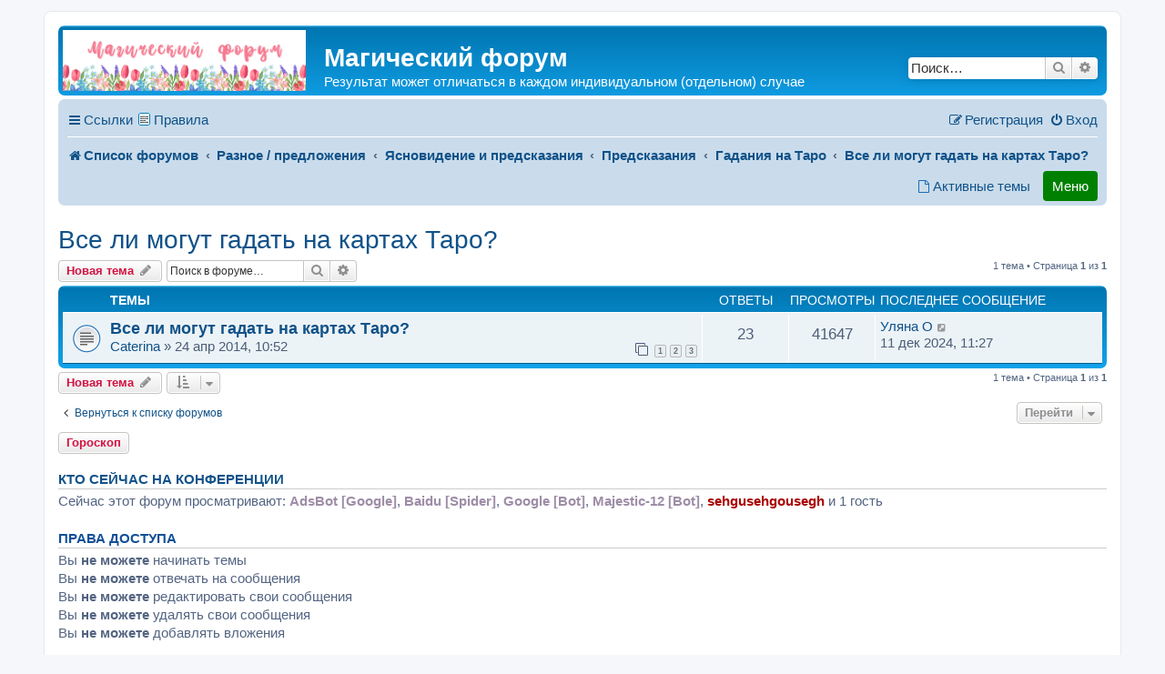

--- FILE ---
content_type: text/html; charset=UTF-8
request_url: https://magiaforum.com/viewforum.php?f=110&sid=232354258920bccc646ece9b36720aa0
body_size: 9066
content:
<!DOCTYPE html>
<html dir="ltr" lang="ru">
<head>
<meta charset="utf-8" />
<meta http-equiv="X-UA-Compatible" content="IE=edge">
<meta name="viewport" content="width=device-width, initial-scale=1" />
<meta name="description" content="" />

<title>Все ли могут гадать на картах Таро? - Магический форум</title>

	<link rel="alternate" type="application/atom+xml" title="Канал - Магический форум" href="/app.php/feed?sid=06421cd1397f8c767295beb7d517c8af">			<link rel="alternate" type="application/atom+xml" title="Канал - Новые темы" href="/app.php/feed/topics?sid=06421cd1397f8c767295beb7d517c8af">		<link rel="alternate" type="application/atom+xml" title="Канал - Форум - Все ли могут гадать на картах Таро?" href="/app.php/feed/forum/110?sid=06421cd1397f8c767295beb7d517c8af">		
	<link rel="canonical" href="https://magiaforum.com/viewforum.php?f=110">

<!--
	phpBB style name: prosilver
	Based on style:   prosilver (this is the default phpBB3 style)
	Original author:  Tom Beddard ( http://www.subBlue.com/ )
	Modified by:
-->

<link href="./assets/css/font-awesome.min.css?assets_version=224" rel="stylesheet">
<link href="./styles/prosilver/theme/stylesheet.css?assets_version=224" rel="stylesheet">
<link href="./styles/prosilver/theme/ru/stylesheet.css?assets_version=224" rel="stylesheet">




<!--[if lte IE 9]>
	<link href="./styles/prosilver/theme/tweaks.css?assets_version=224" rel="stylesheet">
<![endif]-->

<link rel="alternate" type="application/atom+xml" title="ATOM" href="/app.php/smartfeed/feed?sid=06421cd1397f8c767295beb7d517c8af" />
<link rel="alternate" type="application/rss+xml" title="RSS" href="/app.php/smartfeed/feed?y=2&amp;sid=06421cd1397f8c767295beb7d517c8af" />

<link href="./ext/phpbb/boardrules/styles/prosilver/theme/boardrules_common.css?assets_version=224" rel="stylesheet" media="screen" />
<link href="./ext/phpbb/pages/styles/prosilver/theme/pages_common.css?assets_version=224" rel="stylesheet" media="screen" />


<!-- Yandex.Metrika counter -->
<script type="text/javascript" >
   (function(m,e,t,r,i,k,a){m[i]=m[i]||function(){(m[i].a=m[i].a||[]).push(arguments)};
   m[i].l=1*new Date();k=e.createElement(t),a=e.getElementsByTagName(t)[0],k.async=1,k.src=r,a.parentNode.insertBefore(k,a)})
   (window, document, "script", "https://mc.yandex.ru/metrika/tag.js", "ym");

   ym(65581357, "init", {
        clickmap:true,
        trackLinks:true,
        accurateTrackBounce:true,
        webvisor:true
   });
</script>
<noscript><div><img src="https://mc.yandex.ru/watch/65581357" style="position:absolute; left:-9999px;" alt="" /></div></noscript>
<!-- /Yandex.Metrika counter -->
<!-- Facebook Pixel Code -->
<script>
  !function(f,b,e,v,n,t,s)
  {if(f.fbq)return;n=f.fbq=function(){n.callMethod?
  n.callMethod.apply(n,arguments):n.queue.push(arguments)};
  if(!f._fbq)f._fbq=n;n.push=n;n.loaded=!0;n.version='2.0';
  n.queue=[];t=b.createElement(e);t.async=!0;
  t.src=v;s=b.getElementsByTagName(e)[0];
  s.parentNode.insertBefore(t,s)}(window, document,'script',
  'https://connect.facebook.net/en_US/fbevents.js');
  fbq('init', '344397997000761');
  fbq('track', 'PageView');
</script>
<noscript><img height="1" width="1" style="display:none"
  src="https://www.facebook.com/tr?id=344397997000761&ev=PageView&noscript=1"
/></noscript>
<!-- End Facebook Pixel Code -->
<!-- Global site tag (gtag.js) - Google Ads: 593395988 -->
<script async src="https://www.googletagmanager.com/gtag/js?id=AW-593395988"></script>
<script>
  window.dataLayer = window.dataLayer || [];
  function gtag(){dataLayer.push(arguments);}
  gtag('js', new Date());

  gtag('config', 'AW-593395988');
</script>
<!-- Event snippet for Потенциальный клиент, привлеченный по телефону conversion page -->
<script>
  gtag('event', 'conversion', {'send_to': 'AW-593395988/RsGSCJzalf4BEJSC-poC'});
</script>
<!-- Event snippet for Звонки по телефонам conversion page
In your html page, add the snippet and call gtag_report_conversion when someone clicks on the chosen link or button. -->
<script>
function gtag_report_conversion(url) {
  var callback = function () {
    if (typeof(url) != 'undefined') {
      window.location = url;
    }
  };
  gtag('event', 'conversion', {
      'send_to': 'AW-593395988/n3PPCNadtf4BEJSC-poC',
      'event_callback': callback
  });
  return false;
}
</script>
</head>
<body id="phpbb" class="nojs notouch section-viewforum ltr ">


<div id="wrap" class="wrap">
	<a id="top" class="top-anchor" accesskey="t"></a>
	<div id="page-header">
		<div class="headerbar" role="banner">
					<div class="inner">

			<div id="site-description" class="site-description">
		<a id="logo" class="logo" href="./index.php?sid=06421cd1397f8c767295beb7d517c8af" title="Список форумов">
					<!-- span class="site_logo"></span -->
					<img src=/styles/prosilver/theme/images/logo_spring.png>
				</a>
				<h1>Магический форум</h1>
				<p>Результат может отличаться в каждом индивидуальном (отдельном) случае</p>
				<p class="skiplink"><a href="#start_here">Пропустить</a></p>
			</div>

									<div id="search-box" class="search-box search-header" role="search">
				<form action="./search.php?sid=06421cd1397f8c767295beb7d517c8af" method="get" id="search">
				<fieldset>
					<input name="keywords" id="keywords" type="search" maxlength="128" title="Ключевые слова" class="inputbox search tiny" size="20" value="" placeholder="Поиск…" />
					<button class="button button-search" type="submit" title="Поиск">
						<i class="icon fa-search fa-fw" aria-hidden="true"></i><span class="sr-only">Поиск</span>
					</button>
					<a href="./search.php?sid=06421cd1397f8c767295beb7d517c8af" class="button button-search-end" title="Расширенный поиск">
						<i class="icon fa-cog fa-fw" aria-hidden="true"></i><span class="sr-only">Расширенный поиск</span>
					</a>
					<input type="hidden" name="sid" value="06421cd1397f8c767295beb7d517c8af" />

				</fieldset>
				</form>
			</div>
						
			</div>
					</div>
				<div class="navbar" role="navigation">
	<div class="inner">

	<ul id="nav-main" class="nav-main linklist" role="menubar">

		<li id="quick-links" class="quick-links dropdown-container responsive-menu" data-skip-responsive="true">
			<a href="#" class="dropdown-trigger">
				<i class="icon fa-bars fa-fw" aria-hidden="true"></i><span>Ссылки</span>
			</a>
			<div class="dropdown">
				<div class="pointer"><div class="pointer-inner"></div></div>
				<ul class="dropdown-contents" role="menu">
					
											<li class="separator"></li>
																									<li>
								<a href="./search.php?search_id=active_topics&amp;sid=06421cd1397f8c767295beb7d517c8af" role="menuitem">
									<i class="icon fa-file-o fa-fw icon-blue" aria-hidden="true"></i><span>Активные темы</span>
								</a>
							</li>
												<li class="separator"></li>
							<li>
								<a href="./search.php?sid=06421cd1397f8c767295beb7d517c8af" role="menuitem">
									<i class="icon fa-search fa-fw" aria-hidden="true"></i><span>Поиск</span>
								</a>
							</li>

										<li class="separator"></li>

									</ul>
			</div>
		</li>

			<li class="small-icon icon-boardrules no-bulletin"><a href="/app.php/rules?sid=06421cd1397f8c767295beb7d517c8af" title="Просмотреть правила этого форума" role="menuitem">Правила</a></li>
				
			<li class="rightside"  data-skip-responsive="true">
			<a href="./ucp.php?mode=login&amp;redirect=viewforum.php%3Ff%3D110&amp;sid=06421cd1397f8c767295beb7d517c8af" title="Вход" accesskey="x" role="menuitem">
				<i class="icon fa-power-off fa-fw" aria-hidden="true"></i><span>Вход</span>
			</a>
		</li>
					<li class="rightside" data-skip-responsive="true">
				<a href="./ucp.php?mode=register&amp;sid=06421cd1397f8c767295beb7d517c8af" role="menuitem">
					<i class="icon fa-pencil-square-o  fa-fw" aria-hidden="true"></i><span>Регистрация</span>
				</a>
			</li>
						</ul>

	<ul id="nav-breadcrumbs" class="nav-breadcrumbs linklist navlinks" role="menubar">
								<li class="breadcrumbs" itemscope itemtype="http://schema.org/BreadcrumbList">
										<span class="crumb"  itemtype="http://schema.org/ListItem" itemprop="itemListElement" itemscope><a href="./index.php?sid=06421cd1397f8c767295beb7d517c8af" itemtype="https://schema.org/Thing" itemscope itemprop="item" accesskey="h" data-navbar-reference="index"><i class="icon fa-home fa-fw"></i><span itemprop="name">Список форумов</span></a><meta itemprop="position" content="1" /></span>

																			<span class="crumb"  itemtype="http://schema.org/ListItem" itemprop="itemListElement" itemscope data-forum-id="128"><a href="./viewforum.php?f=128&amp;sid=06421cd1397f8c767295beb7d517c8af" itemtype="https://schema.org/Thing" itemscope itemprop="item"><span itemprop="name">Разное / предложения</span></a><meta itemprop="position" content="2" /></span>
																							<span class="crumb"  itemtype="http://schema.org/ListItem" itemprop="itemListElement" itemscope data-forum-id="201"><a href="./viewforum.php?f=201&amp;sid=06421cd1397f8c767295beb7d517c8af" itemtype="https://schema.org/Thing" itemscope itemprop="item"><span itemprop="name">Ясновидение и предсказания</span></a><meta itemprop="position" content="3" /></span>
																							<span class="crumb"  itemtype="http://schema.org/ListItem" itemprop="itemListElement" itemscope data-forum-id="104"><a href="./viewforum.php?f=104&amp;sid=06421cd1397f8c767295beb7d517c8af" itemtype="https://schema.org/Thing" itemscope itemprop="item"><span itemprop="name">Предсказания</span></a><meta itemprop="position" content="4" /></span>
																							<span class="crumb"  itemtype="http://schema.org/ListItem" itemprop="itemListElement" itemscope data-forum-id="108"><a href="./viewforum.php?f=108&amp;sid=06421cd1397f8c767295beb7d517c8af" itemtype="https://schema.org/Thing" itemscope itemprop="item"><span itemprop="name">Гадания на Таро</span></a><meta itemprop="position" content="5" /></span>
																							<span class="crumb"  itemtype="http://schema.org/ListItem" itemprop="itemListElement" itemscope data-forum-id="110"><a href="./viewforum.php?f=110&amp;sid=06421cd1397f8c767295beb7d517c8af" itemtype="https://schema.org/Thing" itemscope itemprop="item"><span itemprop="name">Все ли могут гадать на картах Таро?</span></a><meta itemprop="position" content="6" /></span>
												</li>
		

			<li class=rightside>
				<a href="./search.php?search_id=active_topics&amp;sid=06421cd1397f8c767295beb7d517c8af" role="menuitem">
					<i class="icon fa-file-o fa-fw icon-blue" aria-hidden="true"></i><span>Активные темы</span>
				</a>
<style>
.menu1{
    display: inline-block;
    cursor: pointer;
    position: relative;
    margin-left: 10px;
    color: white;
    padding: 0px 10px;
    border-radius: 4px;
}
#menu1{
    background-color: green;
}
#menu1.open{
    color: yellow;
}
#menu1 ul{
    display: none;
    position: absolute;
    background: #fff;
    border: 1px solid #B9B9B9;
    border-radius: 5px;
    box-shadow: 1px 3px 5px rgb(0 0 0 / 20%);
    right: 0;
    z-index: 1;
}
#menu1.open ul{
    display: block;
    text-align: left;
}
#menu1 li{
    list-style-type: none;
    padding: 0 15px;
}
#menu1 li+li{
    border-top: 1px dotted #DCDCDC;
}
#menu1 a{
    white-space: nowrap;
    width: 100%;
}
</style>
<!--div class=menu1 style="background-color:green">16+</div>
<div class=menu1 style="background-color:yellow">25+</div>
<div class=menu1 style="background-color:red">35+</div-->
<div id=menu1 class=menu1 onclick="this.classList.toggle('open')">Меню
<ul>
<li><a href="https://magiaforum.com/viewforum.php?f=238">Нужен совет</a></li><li><a href="https://magiaforum.com/index.php">Здоровье</a></li><li><a href="https://magiaforum.com/index.php">Дом, Учеба</a></li><li><a href="https://magiaforum.com/viewforum.php?f=140">Юмор и позитив</a></li><li><a href="https://magiaforum.com/viewforum.php?f=195">Все о сексе</a></li><li><a href="https://magiaforum.com/viewforum.php?f=142">Разговоры обо всем</a></li><li><a href="https://magiaforum.com/viewforum.php?f=243">Отношения</a></li></ul>
</div>
			</li>
			</ul>

	</div>
</div>
	</div>

	
	<a id="start_here" class="anchor"></a>
	<div id="page-body" class="page-body" role="main">
		
		<h2 class="forum-title"><a href="./viewforum.php?f=110&amp;sid=06421cd1397f8c767295beb7d517c8af">Все ли могут гадать на картах Таро?</a></h2>



	<div class="action-bar bar-top">

				
		<a href="./posting.php?mode=post&amp;f=110&amp;sid=06421cd1397f8c767295beb7d517c8af" class="button" title="Новая тема">
							<span>Новая тема</span> <i class="icon fa-pencil fa-fw" aria-hidden="true"></i>
					</a>
				
			<div class="search-box" role="search">
			<form method="get" id="forum-search" action="./search.php?sid=06421cd1397f8c767295beb7d517c8af">
			<fieldset>
				<input class="inputbox search tiny" type="search" name="keywords" id="search_keywords" size="20" placeholder="Поиск в форуме…" />
				<button class="button button-search" type="submit" title="Поиск">
					<i class="icon fa-search fa-fw" aria-hidden="true"></i><span class="sr-only">Поиск</span>
				</button>
				<a href="./search.php?sid=06421cd1397f8c767295beb7d517c8af" class="button button-search-end" title="Расширенный поиск">
					<i class="icon fa-cog fa-fw" aria-hidden="true"></i><span class="sr-only">Расширенный поиск</span>
				</a>
				<input type="hidden" name="fid[0]" value="110" />
<input type="hidden" name="sid" value="06421cd1397f8c767295beb7d517c8af" />

			</fieldset>
			</form>
		</div>
	
	<div class="pagination">
				1 тема
					&bull; Страница <strong>1</strong> из <strong>1</strong>
			</div>

	</div>




	
			<div class="forumbg">
		<div class="inner">
		<ul class="topiclist">
			<li class="header">
				<dl class="row-item">
					<dt><div class="list-inner">Темы</div></dt>
					<dd class="posts">Ответы</dd>
					<dd class="views">Просмотры</dd>
					<dd class="lastpost"><span>Последнее сообщение</span></dd>
				</dl>
			</li>
		</ul>
		<ul class="topiclist topics">
	
				<li class="row bg1">
						<dl class="row-item topic_read">
				<dt title="Нет непрочитанных сообщений">
										<div class="list-inner">
																		<a href="./viewtopic.php?f=110&amp;t=111&amp;sid=06421cd1397f8c767295beb7d517c8af" class="topictitle">Все ли могут гадать на картах Таро?</a>																								<br />
						
												<div class="responsive-show" style="display: none;">
							Последнее сообщение  <a href="./memberlist.php?mode=viewprofile&amp;u=13091&amp;sid=06421cd1397f8c767295beb7d517c8af" class="username">Уляна O</a> &laquo; <a href="./viewtopic.php?f=110&amp;t=111&amp;p=44294&amp;sid=06421cd1397f8c767295beb7d517c8af#p44294" title="Перейти к последнему сообщению"><time datetime="2024-12-11T11:27:55+00:00">11 дек 2024, 11:27</time></a>
													</div>
														<span class="responsive-show left-box" style="display: none;">Ответы: <strong>23</strong></span>
													
						<div class="topic-poster responsive-hide left-box">
																												 <a href="./memberlist.php?mode=viewprofile&amp;u=835&amp;sid=06421cd1397f8c767295beb7d517c8af" class="username">Caterina</a> &raquo; <time datetime="2014-04-24T10:52:57+00:00">24 апр 2014, 10:52</time>
																				</div>

												<div class="pagination">
							<span><i class="icon fa-clone fa-fw" aria-hidden="true"></i></span>
							<ul>
															<li><a class="button" href="./viewtopic.php?f=110&amp;t=111&amp;sid=06421cd1397f8c767295beb7d517c8af">1</a></li>
																							<li><a class="button" href="./viewtopic.php?f=110&amp;t=111&amp;sid=06421cd1397f8c767295beb7d517c8af&amp;start=10">2</a></li>
																							<li><a class="button" href="./viewtopic.php?f=110&amp;t=111&amp;sid=06421cd1397f8c767295beb7d517c8af&amp;start=20">3</a></li>
																																													</ul>
						</div>
						
											</div>
				</dt>
				<dd class="posts">23 <dfn>Ответы</dfn></dd>
				<dd class="views">41647 <dfn>Просмотры</dfn></dd>
				<dd class="lastpost">
					<span><dfn>Последнее сообщение </dfn> <a href="./memberlist.php?mode=viewprofile&amp;u=13091&amp;sid=06421cd1397f8c767295beb7d517c8af" class="username">Уляна O</a>													<a href="./viewtopic.php?f=110&amp;t=111&amp;p=44294&amp;sid=06421cd1397f8c767295beb7d517c8af#p44294" title="Перейти к последнему сообщению">
								<i class="icon fa-external-link-square fa-fw icon-lightgray icon-md" aria-hidden="true"></i><span class="sr-only"></span>
							</a>
												<br /><time datetime="2024-12-11T11:27:55+00:00">11 дек 2024, 11:27</time>
					</span>
				</dd>
			</dl>
					</li>
		
				</ul>
		</div>
	</div>
	

	<div class="action-bar bar-bottom">
					
			<a href="./posting.php?mode=post&amp;f=110&amp;sid=06421cd1397f8c767295beb7d517c8af" class="button" title="Новая тема">
							<span>Новая тема</span> <i class="icon fa-pencil fa-fw" aria-hidden="true"></i>
						</a>

					
					<form method="post" action="./viewforum.php?f=110&amp;sid=06421cd1397f8c767295beb7d517c8af">
			<div class="dropdown-container dropdown-container-left dropdown-button-control sort-tools">
	<span title="Настройки отображения и сортировки" class="button button-secondary dropdown-trigger dropdown-select">
		<i class="icon fa-sort-amount-asc fa-fw" aria-hidden="true"></i>
		<span class="caret"><i class="icon fa-sort-down fa-fw" aria-hidden="true"></i></span>
	</span>
	<div class="dropdown hidden">
		<div class="pointer"><div class="pointer-inner"></div></div>
		<div class="dropdown-contents">
			<fieldset class="display-options">
							<label>Показать: <select name="st" id="st"><option value="0" selected="selected">Все темы</option><option value="1">1 день</option><option value="7">7 дней</option><option value="14">2 недели</option><option value="30">1 месяц</option><option value="90">3 месяца</option><option value="180">6 месяцев</option><option value="365">1 год</option></select></label>
								<label>Поле сортировки: <select name="sk" id="sk"><option value="a">Автор</option><option value="t" selected="selected">Время размещения</option><option value="r">Ответы</option><option value="s">Заголовок</option><option value="v">Просмотры</option></select></label>
				<label>Порядок: <select name="sd" id="sd"><option value="a">по возрастанию</option><option value="d" selected="selected">по убыванию</option></select></label>
								<hr class="dashed" />
				<input type="submit" class="button2" name="sort" value="Перейти" />
						</fieldset>
		</div>
	</div>
</div>
			</form>
		
		<div class="pagination">
						1 тема
							 &bull; Страница <strong>1</strong> из <strong>1</strong>
					</div>
	</div>


<div class="action-bar actions-jump">
		<p class="jumpbox-return">
		<a href="./index.php?sid=06421cd1397f8c767295beb7d517c8af" class="left-box arrow-left" accesskey="r">
			<i class="icon fa-angle-left fa-fw icon-black" aria-hidden="true"></i><span>Вернуться к списку форумов</span>
		</a>
	</p>
	
		<div class="jumpbox dropdown-container dropdown-container-right dropdown-up dropdown-left dropdown-button-control" id="jumpbox">
			<span title="Перейти" class="button button-secondary dropdown-trigger dropdown-select">
				<span>Перейти</span>
				<span class="caret"><i class="icon fa-sort-down fa-fw" aria-hidden="true"></i></span>
			</span>
		<div class="dropdown">
			<div class="pointer"><div class="pointer-inner"></div></div>
			<ul class="dropdown-contents">
																				<li><a href="./viewforum.php?f=106&amp;sid=06421cd1397f8c767295beb7d517c8af" class="jumpbox-forum-link"> <span> Гадание. Отзывы про гадание...</span></a></li>
																<li><a href="./viewforum.php?f=238&amp;sid=06421cd1397f8c767295beb7d517c8af" class="jumpbox-sub-link"><span class="spacer"></span> <span>&#8627; &nbsp; Посоветуйте хорошую гадалку</span></a></li>
																<li><a href="./viewforum.php?f=241&amp;sid=06421cd1397f8c767295beb7d517c8af" class="jumpbox-sub-link"><span class="spacer"></span> <span>&#8627; &nbsp; Подскажите телефон гадалки в Минске</span></a></li>
																<li><a href="./viewforum.php?f=3&amp;sid=06421cd1397f8c767295beb7d517c8af" class="jumpbox-cat-link"> <span> Магия Стран и Городов</span></a></li>
																<li><a href="./viewforum.php?f=160&amp;sid=06421cd1397f8c767295beb7d517c8af" class="jumpbox-sub-link"><span class="spacer"></span> <span>&#8627; &nbsp; Украина</span></a></li>
																<li><a href="./viewforum.php?f=210&amp;sid=06421cd1397f8c767295beb7d517c8af" class="jumpbox-sub-link"><span class="spacer"></span><span class="spacer"></span> <span>&#8627; &nbsp; Киев</span></a></li>
																<li><a href="./viewforum.php?f=211&amp;sid=06421cd1397f8c767295beb7d517c8af" class="jumpbox-sub-link"><span class="spacer"></span><span class="spacer"></span> <span>&#8627; &nbsp; Одесса</span></a></li>
																<li><a href="./viewforum.php?f=212&amp;sid=06421cd1397f8c767295beb7d517c8af" class="jumpbox-sub-link"><span class="spacer"></span><span class="spacer"></span> <span>&#8627; &nbsp; Днепр</span></a></li>
																<li><a href="./viewforum.php?f=213&amp;sid=06421cd1397f8c767295beb7d517c8af" class="jumpbox-sub-link"><span class="spacer"></span><span class="spacer"></span> <span>&#8627; &nbsp; Харьков</span></a></li>
																<li><a href="./viewforum.php?f=4&amp;sid=06421cd1397f8c767295beb7d517c8af" class="jumpbox-sub-link"><span class="spacer"></span> <span>&#8627; &nbsp; Россия</span></a></li>
																<li><a href="./viewforum.php?f=157&amp;sid=06421cd1397f8c767295beb7d517c8af" class="jumpbox-sub-link"><span class="spacer"></span><span class="spacer"></span> <span>&#8627; &nbsp; Москва</span></a></li>
																<li><a href="./viewforum.php?f=222&amp;sid=06421cd1397f8c767295beb7d517c8af" class="jumpbox-sub-link"><span class="spacer"></span><span class="spacer"></span> <span>&#8627; &nbsp; Екатеринбург</span></a></li>
																<li><a href="./viewforum.php?f=158&amp;sid=06421cd1397f8c767295beb7d517c8af" class="jumpbox-sub-link"><span class="spacer"></span><span class="spacer"></span> <span>&#8627; &nbsp; Санкт-Петербург</span></a></li>
																<li><a href="./viewforum.php?f=159&amp;sid=06421cd1397f8c767295beb7d517c8af" class="jumpbox-sub-link"><span class="spacer"></span><span class="spacer"></span> <span>&#8627; &nbsp; Нижний Новгород</span></a></li>
																<li><a href="./viewforum.php?f=246&amp;sid=06421cd1397f8c767295beb7d517c8af" class="jumpbox-forum-link"> <span> Мамам о детях</span></a></li>
																<li><a href="./viewforum.php?f=204&amp;sid=06421cd1397f8c767295beb7d517c8af" class="jumpbox-cat-link"> <span> Магия или Психология?</span></a></li>
																<li><a href="./viewforum.php?f=243&amp;sid=06421cd1397f8c767295beb7d517c8af" class="jumpbox-sub-link"><span class="spacer"></span> <span>&#8627; &nbsp; Отношения мужчины и женщины</span></a></li>
																<li><a href="./viewforum.php?f=247&amp;sid=06421cd1397f8c767295beb7d517c8af" class="jumpbox-sub-link"><span class="spacer"></span><span class="spacer"></span> <span>&#8627; &nbsp; Гадание. Отзывы про гадание...</span></a></li>
																<li><a href="./viewforum.php?f=205&amp;sid=06421cd1397f8c767295beb7d517c8af" class="jumpbox-sub-link"><span class="spacer"></span> <span>&#8627; &nbsp; Свадьба</span></a></li>
																<li><a href="./viewforum.php?f=206&amp;sid=06421cd1397f8c767295beb7d517c8af" class="jumpbox-sub-link"><span class="spacer"></span> <span>&#8627; &nbsp; Развод</span></a></li>
																<li><a href="./viewforum.php?f=143&amp;sid=06421cd1397f8c767295beb7d517c8af" class="jumpbox-sub-link"><span class="spacer"></span><span class="spacer"></span> <span>&#8627; &nbsp; Советы психолога при разводе</span></a></li>
																<li><a href="./viewforum.php?f=245&amp;sid=06421cd1397f8c767295beb7d517c8af" class="jumpbox-forum-link"> <span> О сексе и не только</span></a></li>
																<li><a href="./viewforum.php?f=203&amp;sid=06421cd1397f8c767295beb7d517c8af" class="jumpbox-cat-link"> <span> Магия еды - Кулинария</span></a></li>
																<li><a href="./viewforum.php?f=141&amp;sid=06421cd1397f8c767295beb7d517c8af" class="jumpbox-sub-link"><span class="spacer"></span> <span>&#8627; &nbsp; Делимся рецептами</span></a></li>
																<li><a href="./viewforum.php?f=207&amp;sid=06421cd1397f8c767295beb7d517c8af" class="jumpbox-cat-link"> <span> Здоровый образ жизни ЗОЖ</span></a></li>
																<li><a href="./viewforum.php?f=142&amp;sid=06421cd1397f8c767295beb7d517c8af" class="jumpbox-sub-link"><span class="spacer"></span> <span>&#8627; &nbsp; Худеем вместе</span></a></li>
																<li><a href="./viewforum.php?f=209&amp;sid=06421cd1397f8c767295beb7d517c8af" class="jumpbox-cat-link"> <span> Дружба и знакомства</span></a></li>
																<li><a href="./viewforum.php?f=129&amp;sid=06421cd1397f8c767295beb7d517c8af" class="jumpbox-sub-link"><span class="spacer"></span> <span>&#8627; &nbsp; Личная жизнь и не только</span></a></li>
																<li><a href="./viewforum.php?f=242&amp;sid=06421cd1397f8c767295beb7d517c8af" class="jumpbox-forum-link"> <span> Финансовая грамотность</span></a></li>
																<li><a href="./viewforum.php?f=128&amp;sid=06421cd1397f8c767295beb7d517c8af" class="jumpbox-forum-link"> <span> Разное / предложения</span></a></li>
																<li><a href="./viewforum.php?f=126&amp;sid=06421cd1397f8c767295beb7d517c8af" class="jumpbox-sub-link"><span class="spacer"></span> <span>&#8627; &nbsp; Правила форума</span></a></li>
																<li><a href="./viewforum.php?f=244&amp;sid=06421cd1397f8c767295beb7d517c8af" class="jumpbox-sub-link"><span class="spacer"></span> <span>&#8627; &nbsp; Магия стран</span></a></li>
																<li><a href="./viewforum.php?f=214&amp;sid=06421cd1397f8c767295beb7d517c8af" class="jumpbox-sub-link"><span class="spacer"></span><span class="spacer"></span> <span>&#8627; &nbsp; Казахстан</span></a></li>
																<li><a href="./viewforum.php?f=215&amp;sid=06421cd1397f8c767295beb7d517c8af" class="jumpbox-sub-link"><span class="spacer"></span><span class="spacer"></span><span class="spacer"></span> <span>&#8627; &nbsp; Актау</span></a></li>
																<li><a href="./viewforum.php?f=216&amp;sid=06421cd1397f8c767295beb7d517c8af" class="jumpbox-sub-link"><span class="spacer"></span><span class="spacer"></span><span class="spacer"></span> <span>&#8627; &nbsp; Алматы</span></a></li>
																<li><a href="./viewforum.php?f=217&amp;sid=06421cd1397f8c767295beb7d517c8af" class="jumpbox-sub-link"><span class="spacer"></span><span class="spacer"></span><span class="spacer"></span> <span>&#8627; &nbsp; Нур-Султан</span></a></li>
																<li><a href="./viewforum.php?f=161&amp;sid=06421cd1397f8c767295beb7d517c8af" class="jumpbox-sub-link"><span class="spacer"></span><span class="spacer"></span> <span>&#8627; &nbsp; Другие страны</span></a></li>
																<li><a href="./viewforum.php?f=218&amp;sid=06421cd1397f8c767295beb7d517c8af" class="jumpbox-sub-link"><span class="spacer"></span><span class="spacer"></span><span class="spacer"></span> <span>&#8627; &nbsp; США</span></a></li>
																<li><a href="./viewforum.php?f=219&amp;sid=06421cd1397f8c767295beb7d517c8af" class="jumpbox-sub-link"><span class="spacer"></span><span class="spacer"></span><span class="spacer"></span> <span>&#8627; &nbsp; Германия</span></a></li>
																<li><a href="./viewforum.php?f=220&amp;sid=06421cd1397f8c767295beb7d517c8af" class="jumpbox-sub-link"><span class="spacer"></span><span class="spacer"></span><span class="spacer"></span> <span>&#8627; &nbsp; Испания</span></a></li>
																<li><a href="./viewforum.php?f=221&amp;sid=06421cd1397f8c767295beb7d517c8af" class="jumpbox-sub-link"><span class="spacer"></span><span class="spacer"></span><span class="spacer"></span> <span>&#8627; &nbsp; Италия</span></a></li>
																<li><a href="./viewforum.php?f=156&amp;sid=06421cd1397f8c767295beb7d517c8af" class="jumpbox-sub-link"><span class="spacer"></span><span class="spacer"></span> <span>&#8627; &nbsp; Белоруссия</span></a></li>
																<li><a href="./viewforum.php?f=163&amp;sid=06421cd1397f8c767295beb7d517c8af" class="jumpbox-sub-link"><span class="spacer"></span><span class="spacer"></span><span class="spacer"></span> <span>&#8627; &nbsp; Минск</span></a></li>
																<li><a href="./viewforum.php?f=239&amp;sid=06421cd1397f8c767295beb7d517c8af" class="jumpbox-sub-link"><span class="spacer"></span><span class="spacer"></span><span class="spacer"></span><span class="spacer"></span> <span>&#8627; &nbsp; Где найти хорошую гадалку</span></a></li>
																<li><a href="./viewforum.php?f=240&amp;sid=06421cd1397f8c767295beb7d517c8af" class="jumpbox-sub-link"><span class="spacer"></span><span class="spacer"></span><span class="spacer"></span><span class="spacer"></span> <span>&#8627; &nbsp; Посоветуйте хорошую гадалку</span></a></li>
																<li><a href="./viewforum.php?f=164&amp;sid=06421cd1397f8c767295beb7d517c8af" class="jumpbox-sub-link"><span class="spacer"></span><span class="spacer"></span><span class="spacer"></span> <span>&#8627; &nbsp; Гомель</span></a></li>
																<li><a href="./viewforum.php?f=165&amp;sid=06421cd1397f8c767295beb7d517c8af" class="jumpbox-sub-link"><span class="spacer"></span><span class="spacer"></span><span class="spacer"></span> <span>&#8627; &nbsp; Брест</span></a></li>
																<li><a href="./viewforum.php?f=166&amp;sid=06421cd1397f8c767295beb7d517c8af" class="jumpbox-sub-link"><span class="spacer"></span><span class="spacer"></span><span class="spacer"></span> <span>&#8627; &nbsp; Витебск</span></a></li>
																<li><a href="./viewforum.php?f=233&amp;sid=06421cd1397f8c767295beb7d517c8af" class="jumpbox-sub-link"><span class="spacer"></span><span class="spacer"></span><span class="spacer"></span> <span>&#8627; &nbsp; Гродно</span></a></li>
																<li><a href="./viewforum.php?f=234&amp;sid=06421cd1397f8c767295beb7d517c8af" class="jumpbox-sub-link"><span class="spacer"></span><span class="spacer"></span><span class="spacer"></span> <span>&#8627; &nbsp; Могилев</span></a></li>
																<li><a href="./viewforum.php?f=127&amp;sid=06421cd1397f8c767295beb7d517c8af" class="jumpbox-sub-link"><span class="spacer"></span> <span>&#8627; &nbsp; Ваши предложения и пожелания</span></a></li>
																<li><a href="./viewforum.php?f=167&amp;sid=06421cd1397f8c767295beb7d517c8af" class="jumpbox-sub-link"><span class="spacer"></span> <span>&#8627; &nbsp; Ритуалы</span></a></li>
																<li><a href="./viewforum.php?f=168&amp;sid=06421cd1397f8c767295beb7d517c8af" class="jumpbox-sub-link"><span class="spacer"></span><span class="spacer"></span> <span>&#8627; &nbsp; Привороты</span></a></li>
																<li><a href="./viewforum.php?f=169&amp;sid=06421cd1397f8c767295beb7d517c8af" class="jumpbox-sub-link"><span class="spacer"></span><span class="spacer"></span><span class="spacer"></span> <span>&#8627; &nbsp; Белый Приворот</span></a></li>
																<li><a href="./viewforum.php?f=170&amp;sid=06421cd1397f8c767295beb7d517c8af" class="jumpbox-sub-link"><span class="spacer"></span><span class="spacer"></span><span class="spacer"></span> <span>&#8627; &nbsp; Присушки и привязки</span></a></li>
																<li><a href="./viewforum.php?f=171&amp;sid=06421cd1397f8c767295beb7d517c8af" class="jumpbox-sub-link"><span class="spacer"></span><span class="spacer"></span><span class="spacer"></span> <span>&#8627; &nbsp; Егильет</span></a></li>
																<li><a href="./viewforum.php?f=172&amp;sid=06421cd1397f8c767295beb7d517c8af" class="jumpbox-sub-link"><span class="spacer"></span><span class="spacer"></span><span class="spacer"></span> <span>&#8627; &nbsp; Гармонизация</span></a></li>
																<li><a href="./viewforum.php?f=173&amp;sid=06421cd1397f8c767295beb7d517c8af" class="jumpbox-sub-link"><span class="spacer"></span><span class="spacer"></span><span class="spacer"></span> <span>&#8627; &nbsp; Вызов</span></a></li>
																<li><a href="./viewforum.php?f=174&amp;sid=06421cd1397f8c767295beb7d517c8af" class="jumpbox-sub-link"><span class="spacer"></span><span class="spacer"></span><span class="spacer"></span> <span>&#8627; &nbsp; Остуда</span></a></li>
																<li><a href="./viewforum.php?f=175&amp;sid=06421cd1397f8c767295beb7d517c8af" class="jumpbox-sub-link"><span class="spacer"></span><span class="spacer"></span> <span>&#8627; &nbsp; Чёрная магия</span></a></li>
																<li><a href="./viewforum.php?f=176&amp;sid=06421cd1397f8c767295beb7d517c8af" class="jumpbox-sub-link"><span class="spacer"></span><span class="spacer"></span><span class="spacer"></span> <span>&#8627; &nbsp; Защита от колдовства</span></a></li>
																<li><a href="./viewforum.php?f=177&amp;sid=06421cd1397f8c767295beb7d517c8af" class="jumpbox-sub-link"><span class="spacer"></span><span class="spacer"></span><span class="spacer"></span> <span>&#8627; &nbsp; Бытовая защита</span></a></li>
																<li><a href="./viewforum.php?f=178&amp;sid=06421cd1397f8c767295beb7d517c8af" class="jumpbox-sub-link"><span class="spacer"></span><span class="spacer"></span><span class="spacer"></span> <span>&#8627; &nbsp; Закреп / отвод</span></a></li>
																<li><a href="./viewforum.php?f=179&amp;sid=06421cd1397f8c767295beb7d517c8af" class="jumpbox-sub-link"><span class="spacer"></span><span class="spacer"></span><span class="spacer"></span> <span>&#8627; &nbsp; Чистка</span></a></li>
																<li><a href="./viewforum.php?f=180&amp;sid=06421cd1397f8c767295beb7d517c8af" class="jumpbox-sub-link"><span class="spacer"></span><span class="spacer"></span><span class="spacer"></span> <span>&#8627; &nbsp; Отворот</span></a></li>
																<li><a href="./viewforum.php?f=181&amp;sid=06421cd1397f8c767295beb7d517c8af" class="jumpbox-sub-link"><span class="spacer"></span><span class="spacer"></span><span class="spacer"></span> <span>&#8627; &nbsp; Переклад</span></a></li>
																<li><a href="./viewforum.php?f=182&amp;sid=06421cd1397f8c767295beb7d517c8af" class="jumpbox-sub-link"><span class="spacer"></span><span class="spacer"></span><span class="spacer"></span> <span>&#8627; &nbsp; Рассорка</span></a></li>
																<li><a href="./viewforum.php?f=183&amp;sid=06421cd1397f8c767295beb7d517c8af" class="jumpbox-sub-link"><span class="spacer"></span><span class="spacer"></span><span class="spacer"></span> <span>&#8627; &nbsp; Порча на врага</span></a></li>
																<li><a href="./viewforum.php?f=184&amp;sid=06421cd1397f8c767295beb7d517c8af" class="jumpbox-sub-link"><span class="spacer"></span><span class="spacer"></span><span class="spacer"></span> <span>&#8627; &nbsp; Порча на неудачу</span></a></li>
																<li><a href="./viewforum.php?f=185&amp;sid=06421cd1397f8c767295beb7d517c8af" class="jumpbox-sub-link"><span class="spacer"></span><span class="spacer"></span><span class="spacer"></span> <span>&#8627; &nbsp; Удача и финансы</span></a></li>
																<li><a href="./viewforum.php?f=186&amp;sid=06421cd1397f8c767295beb7d517c8af" class="jumpbox-sub-link"><span class="spacer"></span><span class="spacer"></span> <span>&#8627; &nbsp; Белая магия</span></a></li>
																<li><a href="./viewforum.php?f=187&amp;sid=06421cd1397f8c767295beb7d517c8af" class="jumpbox-sub-link"><span class="spacer"></span><span class="spacer"></span><span class="spacer"></span> <span>&#8627; &nbsp; Обряды</span></a></li>
																<li><a href="./viewforum.php?f=188&amp;sid=06421cd1397f8c767295beb7d517c8af" class="jumpbox-sub-link"><span class="spacer"></span><span class="spacer"></span><span class="spacer"></span> <span>&#8627; &nbsp; Чистка</span></a></li>
																<li><a href="./viewforum.php?f=189&amp;sid=06421cd1397f8c767295beb7d517c8af" class="jumpbox-sub-link"><span class="spacer"></span><span class="spacer"></span><span class="spacer"></span> <span>&#8627; &nbsp; Защита</span></a></li>
																<li><a href="./viewforum.php?f=190&amp;sid=06421cd1397f8c767295beb7d517c8af" class="jumpbox-sub-link"><span class="spacer"></span><span class="spacer"></span><span class="spacer"></span> <span>&#8627; &nbsp; Магия исцеления</span></a></li>
																<li><a href="./viewforum.php?f=191&amp;sid=06421cd1397f8c767295beb7d517c8af" class="jumpbox-sub-link"><span class="spacer"></span><span class="spacer"></span><span class="spacer"></span> <span>&#8627; &nbsp; Магия предметов</span></a></li>
																<li><a href="./viewforum.php?f=192&amp;sid=06421cd1397f8c767295beb7d517c8af" class="jumpbox-sub-link"><span class="spacer"></span><span class="spacer"></span><span class="spacer"></span> <span>&#8627; &nbsp; Финансы</span></a></li>
																<li><a href="./viewforum.php?f=193&amp;sid=06421cd1397f8c767295beb7d517c8af" class="jumpbox-sub-link"><span class="spacer"></span><span class="spacer"></span><span class="spacer"></span> <span>&#8627; &nbsp; Удача</span></a></li>
																<li><a href="./viewforum.php?f=194&amp;sid=06421cd1397f8c767295beb7d517c8af" class="jumpbox-sub-link"><span class="spacer"></span><span class="spacer"></span><span class="spacer"></span> <span>&#8627; &nbsp; Бизнес</span></a></li>
																<li><a href="./viewforum.php?f=195&amp;sid=06421cd1397f8c767295beb7d517c8af" class="jumpbox-sub-link"><span class="spacer"></span><span class="spacer"></span> <span>&#8627; &nbsp; Энергетика</span></a></li>
																<li><a href="./viewforum.php?f=196&amp;sid=06421cd1397f8c767295beb7d517c8af" class="jumpbox-sub-link"><span class="spacer"></span><span class="spacer"></span><span class="spacer"></span> <span>&#8627; &nbsp; Теория</span></a></li>
																<li><a href="./viewforum.php?f=197&amp;sid=06421cd1397f8c767295beb7d517c8af" class="jumpbox-sub-link"><span class="spacer"></span><span class="spacer"></span><span class="spacer"></span> <span>&#8627; &nbsp; Практика</span></a></li>
																<li><a href="./viewforum.php?f=198&amp;sid=06421cd1397f8c767295beb7d517c8af" class="jumpbox-sub-link"><span class="spacer"></span><span class="spacer"></span><span class="spacer"></span> <span>&#8627; &nbsp; Биоэнергетика</span></a></li>
																<li><a href="./viewforum.php?f=199&amp;sid=06421cd1397f8c767295beb7d517c8af" class="jumpbox-sub-link"><span class="spacer"></span><span class="spacer"></span><span class="spacer"></span> <span>&#8627; &nbsp; Медитация</span></a></li>
																<li><a href="./viewforum.php?f=200&amp;sid=06421cd1397f8c767295beb7d517c8af" class="jumpbox-sub-link"><span class="spacer"></span><span class="spacer"></span><span class="spacer"></span> <span>&#8627; &nbsp; Рейки</span></a></li>
																<li><a href="./viewforum.php?f=135&amp;sid=06421cd1397f8c767295beb7d517c8af" class="jumpbox-sub-link"><span class="spacer"></span> <span>&#8627; &nbsp; Проблемы с форумом</span></a></li>
																<li><a href="./viewforum.php?f=201&amp;sid=06421cd1397f8c767295beb7d517c8af" class="jumpbox-sub-link"><span class="spacer"></span> <span>&#8627; &nbsp; Ясновидение и предсказания</span></a></li>
																<li><a href="./viewforum.php?f=104&amp;sid=06421cd1397f8c767295beb7d517c8af" class="jumpbox-sub-link"><span class="spacer"></span><span class="spacer"></span> <span>&#8627; &nbsp; Предсказания</span></a></li>
																<li><a href="./viewforum.php?f=133&amp;sid=06421cd1397f8c767295beb7d517c8af" class="jumpbox-sub-link"><span class="spacer"></span><span class="spacer"></span><span class="spacer"></span> <span>&#8627; &nbsp; Астрология и Сновидения</span></a></li>
																<li><a href="./viewforum.php?f=107&amp;sid=06421cd1397f8c767295beb7d517c8af" class="jumpbox-sub-link"><span class="spacer"></span><span class="spacer"></span><span class="spacer"></span> <span>&#8627; &nbsp; Сбываются ли гадания?</span></a></li>
																<li><a href="./viewforum.php?f=108&amp;sid=06421cd1397f8c767295beb7d517c8af" class="jumpbox-sub-link"><span class="spacer"></span><span class="spacer"></span><span class="spacer"></span> <span>&#8627; &nbsp; Гадания на Таро</span></a></li>
																<li><a href="./viewforum.php?f=109&amp;sid=06421cd1397f8c767295beb7d517c8af" class="jumpbox-sub-link"><span class="spacer"></span><span class="spacer"></span><span class="spacer"></span><span class="spacer"></span> <span>&#8627; &nbsp; Что влияет на точность предсказания?</span></a></li>
																<li><a href="./viewforum.php?f=110&amp;sid=06421cd1397f8c767295beb7d517c8af" class="jumpbox-sub-link"><span class="spacer"></span><span class="spacer"></span><span class="spacer"></span><span class="spacer"></span> <span>&#8627; &nbsp; Все ли могут гадать на картах Таро?</span></a></li>
																<li><a href="./viewforum.php?f=111&amp;sid=06421cd1397f8c767295beb7d517c8af" class="jumpbox-sub-link"><span class="spacer"></span><span class="spacer"></span><span class="spacer"></span><span class="spacer"></span> <span>&#8627; &nbsp; Какую колоду выбрать?</span></a></li>
																<li><a href="./viewforum.php?f=112&amp;sid=06421cd1397f8c767295beb7d517c8af" class="jumpbox-sub-link"><span class="spacer"></span><span class="spacer"></span><span class="spacer"></span><span class="spacer"></span> <span>&#8627; &nbsp; Таро и сновидения</span></a></li>
																<li><a href="./viewforum.php?f=113&amp;sid=06421cd1397f8c767295beb7d517c8af" class="jumpbox-sub-link"><span class="spacer"></span><span class="spacer"></span><span class="spacer"></span><span class="spacer"></span> <span>&#8627; &nbsp; История гадания на Таро</span></a></li>
																<li><a href="./viewforum.php?f=114&amp;sid=06421cd1397f8c767295beb7d517c8af" class="jumpbox-sub-link"><span class="spacer"></span><span class="spacer"></span><span class="spacer"></span><span class="spacer"></span> <span>&#8627; &nbsp; Определение болезней по Таро</span></a></li>
																<li><a href="./viewforum.php?f=115&amp;sid=06421cd1397f8c767295beb7d517c8af" class="jumpbox-sub-link"><span class="spacer"></span><span class="spacer"></span><span class="spacer"></span><span class="spacer"></span> <span>&#8627; &nbsp; Лучи Миссии</span></a></li>
																<li><a href="./viewforum.php?f=120&amp;sid=06421cd1397f8c767295beb7d517c8af" class="jumpbox-sub-link"><span class="spacer"></span><span class="spacer"></span><span class="spacer"></span> <span>&#8627; &nbsp; Привороты… Отвороты…</span></a></li>
																<li><a href="./viewforum.php?f=121&amp;sid=06421cd1397f8c767295beb7d517c8af" class="jumpbox-sub-link"><span class="spacer"></span><span class="spacer"></span><span class="spacer"></span><span class="spacer"></span> <span>&#8627; &nbsp; Почему люди прибегают к магическому воздействию?</span></a></li>
																<li><a href="./viewforum.php?f=122&amp;sid=06421cd1397f8c767295beb7d517c8af" class="jumpbox-sub-link"><span class="spacer"></span><span class="spacer"></span><span class="spacer"></span><span class="spacer"></span> <span>&#8627; &nbsp; Кто творит нашу судьбу?</span></a></li>
																<li><a href="./viewforum.php?f=123&amp;sid=06421cd1397f8c767295beb7d517c8af" class="jumpbox-sub-link"><span class="spacer"></span><span class="spacer"></span><span class="spacer"></span><span class="spacer"></span> <span>&#8627; &nbsp; Зеркальная защита. Как стать ее обладателем?</span></a></li>
																<li><a href="./viewforum.php?f=9&amp;sid=06421cd1397f8c767295beb7d517c8af" class="jumpbox-sub-link"><span class="spacer"></span><span class="spacer"></span> <span>&#8627; &nbsp; Ясновидение</span></a></li>
																<li><a href="./viewforum.php?f=10&amp;sid=06421cd1397f8c767295beb7d517c8af" class="jumpbox-sub-link"><span class="spacer"></span><span class="spacer"></span><span class="spacer"></span> <span>&#8627; &nbsp; Предсказания</span></a></li>
																<li><a href="./viewforum.php?f=11&amp;sid=06421cd1397f8c767295beb7d517c8af" class="jumpbox-sub-link"><span class="spacer"></span><span class="spacer"></span><span class="spacer"></span> <span>&#8627; &nbsp; Таро</span></a></li>
																<li><a href="./viewforum.php?f=13&amp;sid=06421cd1397f8c767295beb7d517c8af" class="jumpbox-sub-link"><span class="spacer"></span><span class="spacer"></span><span class="spacer"></span> <span>&#8627; &nbsp; Сны</span></a></li>
																<li><a href="./viewforum.php?f=202&amp;sid=06421cd1397f8c767295beb7d517c8af" class="jumpbox-sub-link"><span class="spacer"></span><span class="spacer"></span> <span>&#8627; &nbsp; Хиромантия</span></a></li>
																<li><a href="./viewforum.php?f=235&amp;sid=06421cd1397f8c767295beb7d517c8af" class="jumpbox-sub-link"><span class="spacer"></span><span class="spacer"></span> <span>&#8627; &nbsp; Руны</span></a></li>
																<li><a href="./viewforum.php?f=236&amp;sid=06421cd1397f8c767295beb7d517c8af" class="jumpbox-sub-link"><span class="spacer"></span><span class="spacer"></span> <span>&#8627; &nbsp; Амулеты и Талисманы</span></a></li>
																<li><a href="./viewforum.php?f=237&amp;sid=06421cd1397f8c767295beb7d517c8af" class="jumpbox-sub-link"><span class="spacer"></span><span class="spacer"></span> <span>&#8627; &nbsp; Виды гаданий</span></a></li>
																<li><a href="./viewforum.php?f=208&amp;sid=06421cd1397f8c767295beb7d517c8af" class="jumpbox-sub-link"><span class="spacer"></span> <span>&#8627; &nbsp; Эзотерика</span></a></li>
																<li><a href="./viewforum.php?f=137&amp;sid=06421cd1397f8c767295beb7d517c8af" class="jumpbox-sub-link"><span class="spacer"></span><span class="spacer"></span> <span>&#8627; &nbsp; Карма</span></a></li>
																<li><a href="./viewforum.php?f=138&amp;sid=06421cd1397f8c767295beb7d517c8af" class="jumpbox-sub-link"><span class="spacer"></span><span class="spacer"></span> <span>&#8627; &nbsp; Цитаты мудрецов</span></a></li>
																<li><a href="./viewforum.php?f=139&amp;sid=06421cd1397f8c767295beb7d517c8af" class="jumpbox-sub-link"><span class="spacer"></span><span class="spacer"></span> <span>&#8627; &nbsp; Разное эзотерическое</span></a></li>
																<li><a href="./viewforum.php?f=140&amp;sid=06421cd1397f8c767295beb7d517c8af" class="jumpbox-sub-link"><span class="spacer"></span><span class="spacer"></span> <span>&#8627; &nbsp; Юмор и позитив</span></a></li>
											</ul>
		</div>
	</div>

	</div>

<a class="button" onclick="jQuery('#horo').fadeIn()"><span>Гороскоп</span></a>
<div id=horo>
<div id="horo_emotion">Loading...</div>
<div class="backdrop"></div></div>
<script type="text/javascript" src="https://informers.ukr.net/horo/emotion/js.php?Type=glamour&Size=240x400&div=horo_emotion" charset="windows-1251"></script>

	<div class="stat-block online-list">
		<h3><a href="./viewonline.php?sid=06421cd1397f8c767295beb7d517c8af">Кто сейчас на конференции</a></h3>
		<p>Сейчас этот форум просматривают: <span style="color: #9E8DA7;" class="username-coloured">AdsBot [Google]</span>, <span style="color: #9E8DA7;" class="username-coloured">Baidu [Spider]</span>, <span style="color: #9E8DA7;" class="username-coloured">Google [Bot]</span>, <span style="color: #9E8DA7;" class="username-coloured">Majestic-12 [Bot]</span>, <a href="./memberlist.php?mode=viewprofile&amp;u=2&amp;sid=06421cd1397f8c767295beb7d517c8af" style="color: #AA0000;" class="username-coloured">sehgusehgousegh</a> и 1 гость</p>
	</div>

	<div class="stat-block permissions">
		<h3>Права доступа</h3>
		<p>Вы <strong>не можете</strong> начинать темы<br />Вы <strong>не можете</strong> отвечать на сообщения<br />Вы <strong>не можете</strong> редактировать свои сообщения<br />Вы <strong>не можете</strong> удалять свои сообщения<br />Вы <strong>не можете</strong> добавлять вложения<br /></p>
	</div>

			</div>


<div id="page-footer" class="page-footer" role="contentinfo">
	<div class="navbar" role="navigation">
	<div class="inner">

	<ul id="nav-footer" class="nav-footer linklist" role="menubar">
		<li class="breadcrumbs">
									<span class="crumb"><a href="./index.php?sid=06421cd1397f8c767295beb7d517c8af" data-navbar-reference="index"><i class="icon fa-home fa-fw" aria-hidden="true"></i><span>Список форумов</span></a></span>					</li>
		
									<li class="rightside">
				<a href="./ucp.php?mode=delete_cookies&amp;sid=06421cd1397f8c767295beb7d517c8af" data-ajax="true" data-refresh="true" role="menuitem">
					<i class="icon fa-trash fa-fw" aria-hidden="true"></i><span>Удалить cookies</span>
				</a>
			</li>
																<li class="rightside" data-last-responsive="true">
				<a href="./memberlist.php?mode=contactadmin&amp;sid=06421cd1397f8c767295beb7d517c8af" role="menuitem">
					<i class="icon fa-envelope fa-fw" aria-hidden="true"></i><span>Связаться с администрацией</span>
				</a>
			</li>
			</ul>

	</div>
</div>

	<div class="copyright">
		<p class="footer-row" role="menu">
			<a class="footer-link" href="./ucp.php?mode=privacy&amp;sid=06421cd1397f8c767295beb7d517c8af" title="Конфиденциальность" role="menuitem">
				<span class="footer-link-text">Конфиденциальность</span>
			</a>
			|
			<a class="footer-link" href="./ucp.php?mode=terms&amp;sid=06421cd1397f8c767295beb7d517c8af" title="Правила" role="menuitem">
				<span class="footer-link-text">Правила</span>
			</a>
		</p>
					</div>

	<div id="darkenwrapper" class="darkenwrapper" data-ajax-error-title="Ошибка AJAX" data-ajax-error-text="При обработке запроса произошла ошибка." data-ajax-error-text-abort="Запрос прерван пользователем." data-ajax-error-text-timeout="Время запроса истекло; повторите попытку." data-ajax-error-text-parsererror="При выполнении запроса возникла непредвиденная ошибка, и сервер вернул неверный ответ.">
		<div id="darken" class="darken">&nbsp;</div>
	</div>

	<div id="phpbb_alert" class="phpbb_alert" data-l-err="Ошибка" data-l-timeout-processing-req="Время выполнения запроса истекло.">
		<a href="#" class="alert_close">
			<i class="icon fa-times-circle fa-fw" aria-hidden="true"></i>
		</a>
		<h3 class="alert_title">&nbsp;</h3><p class="alert_text"></p>
	</div>
	<div id="phpbb_confirm" class="phpbb_alert">
		<a href="#" class="alert_close">
			<i class="icon fa-times-circle fa-fw" aria-hidden="true"></i>
		</a>
		<div class="alert_text"></div>
	</div>
</div>

</div>

<div>
	<a id="bottom" class="anchor" accesskey="z"></a>
	</div>

<script src="./assets/javascript/jquery-3.4.1.min.js?assets_version=224"></script>
<script src="./assets/javascript/core.js?assets_version=224"></script>



<script src="./styles/prosilver/template/forum_fn.js?assets_version=224"></script>
<script src="./styles/prosilver/template/ajax.js?assets_version=224"></script>



</body>
</html>


--- FILE ---
content_type: text/css
request_url: https://informers.ukr.net/horo/emotion/informer-horo.css
body_size: 2621
content:
img {border:none;}
.zoom {overflow:hidden;zoom:1;}
.space2 {font-size:0;line-height:0;height:2px;}
.space7 {font-size:0;line-height:0;height:7px;}
/* GLAMOUR  */
.glamour-width {width:200px;}
.glamour-gradient img {border:none;}
.border-corn-tl {font-size:0;line-height:0;width:4px;height:4px;background:url(//informers.ukr.net/horo/emotion/img/bg-border-grey-corn-tl.png) no-repeat 0 0;_background:none;filter:progid:DXImageTransform.Microsoft.AlphaImageLoader (src='//informers.ukr.net/horo/emotion/img/bg-border-grey-corn-tl.png',sizingMethod='scale');}
.border-corn-t {height:4px;background:url(//informers.ukr.net/horo/emotion/img/bg-border-grey.gif) repeat-x top;}
.border-corn-tr {font-size:0;line-height:0;width:4px;height:4px;background:url(//informers.ukr.net/horo/emotion/img/bg-border-grey-corn-tr.png) no-repeat 0 0;_background:none;filter:progid:DXImageTransform.Microsoft.AlphaImageLoader (src='//informers.ukr.net/horo/emotion/img/bg-border-grey-corn-tr.png',sizingMethod='scale');}
.border-grey-l {width:4px;background:url(//informers.ukr.net/horo/emotion/img/bg-border-grey.gif) repeat-y left;}
.border-grey-r {width:4px;background:url(//informers.ukr.net/horo/emotion/img/bg-border-grey.gif) repeat-y right;}
.border-corn-bl {font-size:0;line-height:0;width:4px;height:4px;background:url(//informers.ukr.net/horo/emotion/img/bg-border-grey-corn-bl.png) no-repeat 0 0;_background:none;filter:progid:DXImageTransform.Microsoft.AlphaImageLoader (src='//informers.ukr.net/horo/emotion/img/bg-border-grey-corn-bl.png',sizingMethod='scale');}
.border-corn-b {height:4px;background:url(//informers.ukr.net/horo/emotion/img/bg-border-grey.gif) repeat-x bottom;}
.border-corn-br {font-size:0;line-height:0;width:4px;height:4px;background:url(//informers.ukr.net/horo/emotion/img/bg-border-grey-corn-br.png) no-repeat 0 0;_background:none;filter:progid:DXImageTransform.Microsoft.AlphaImageLoader (src='//informers.ukr.net/horo/emotion/img/bg-border-grey-corn-br.png',sizingMethod='scale');}
#glamour-height a { color: black; text-decoration:none; }
.glamour-gradient {background:#fac9bd url(//informers.ukr.net/horo/emotion/img/bg-glamour-grdient-bgin.gif) repeat-x top;}
.glamour-gradient-bgin {font-family:Arial;padding:7px 6px 2px 6px;}
.glamour-gradient-bgin .glamour-ttl {font-size:13px;color:#770037;font-weight:bold;text-transform:uppercase;padding:2px 0 13px 0;text-align:center;}
.glamour-gradient-bgin .bg-topznak {height:50px;background:#eacbf2;margin:0 2px;position:relative;z-index:10;}
.glamour-gradient-bgin .bg-topznak .bg-topznak-left {height:50px;width:2px; position:absolute;top:0;left:-2px; background:url(//informers.ukr.net/horo/emotion/img/bg-glamour-topznak-left.png) no-repeat 0 0;_background:none;filter:progid:DXImageTransform.Microsoft.AlphaImageLoader (src='//informers.ukr.net/horo/emotion/img/bg-glamour-topznak-left.png',sizingMethod='scale');}
.glamour-gradient-bgin .bg-topznak .bg-topznak-right {height:50px;width:2px; position:absolute;top:0;right:-2px; background:url(//informers.ukr.net/horo/emotion/img/bg-glamour-topznak-right.png) no-repeat 0 0;_background:none;filter:progid:DXImageTransform.Microsoft.AlphaImageLoader (src='//informers.ukr.net/horo/emotion/img/bg-glamour-topznak-right.png',sizingMethod='scale');}
.glamour-gradient-bgin .bg-topznak .znak-logo {float:left;padding:10px;}
.glamour-gradient-bgin .bg-topznak .znak-name {text-align:center;list-style:none!important; background:none!important;margin:0!important;padding:10px 0px 5px 0!important;}
.glamour-gradient-bgin .bg-topznak .znak-name li {list-style:none!important; background:none!important;margin:0!important;padding:0; font-size:13px;font-weight:bold;color:#000;}
.glamour-gradient-bgin .bg-topznak .znak-name li span {font-size:11px;font-weight:normal;}
.glamour-gradient-bgin .znak-text {padding:10px 0;}
.glamour-gradient-bgin .znak-text div {font-size:12px;color:#000;overflow:auto;scrollbar-3dlight-color:#AA1D5E;scrollbar-arrow-color:#AA1D5E;scrollbar-highlight-color: #EACBF2;scrollbar-face-color:#EACBF2;scrollbar-shadow-color:#AA1D5E;scrollbar-darkshadow-color:#EACBF2;scrollbar-track-color:#AA1D5E;}
.glamour-gradient-bgin .glamour-link {font-size:12px;color:#a60000!important;font-weight:bold;}
.glamour-gradient-bgin .glamour-link a {font-size:12px;color:#a60000!important;font-weight:bold; text-decoration:underline !important;}
.glamour-gradient-bgin .bg-bottom-sel {height:36px;position:relative;z-index:10;margin:0 3px;background:#f6d6df;}
.glamour-gradient-bgin .bg-bottom-sel .bg-bottom-sel-left {width:3px;height:36px;position:absolute;top:0px;left:-3px;background:url(//informers.ukr.net/horo/emotion/img/bg-glamour-bottomsel-left.png) no-repeat 0 0;_background:none;filter:progid:DXImageTransform.Microsoft.AlphaImageLoader (src='//informers.ukr.net/horo/emotion/img/bg-glamour-bottomsel-left.png',sizingMethod='scale');}
.glamour-gradient-bgin .bg-bottom-sel .bg-bottom-sel-right {width:3px;height:36px;position:absolute;top:0px;right:-3px;background:url(//informers.ukr.net/horo/emotion/img/bg-glamour-bottomsel-right.png) no-repeat 0 0;_background:none;filter:progid:DXImageTransform.Microsoft.AlphaImageLoader (src='//informers.ukr.net/horo/emotion/img/bg-glamour-bottomsel-right.png',sizingMethod='scale');}
.glamour-gradient-bgin .bg-bottom-sel .bottom-sel-cont {padding:0 5px; height:36px;font-size:10px;font-weight:bold;color:#000; text-align:center;}
.glamour-gradient-bgin .bg-bottom-sel .bottom-sel-cont a {font-size:10px;font-weight:bold;color:#A60000;white-space:nowrap;}
.glamour-gradient-bgin .bg-bottom-sel .bottom-sel-cont td {font-size:11px;color:#000;}
.glamour-gradient-bgin .bg-bottom-sel .bottom-sel-cont div {line-height:16px;}
.glamour-gradient-bgin .glamour-footer {text-align:center;padding-top:2px;}
.glamour-gradient-bgin .glamour-footer a {color:#770037;font-size:9px;text-decoration:none;}




/* GLAMOUR2  */
.glamour2-width {width:200px;}
.glamour2-gradient img {border:none;}
.border-corn-tl {font-size:0;line-height:0;width:4px;height:4px;background:url(//informers.ukr.net/horo/emotion/img/bg-border-grey-corn-tl.png) no-repeat 0 0;_background:none;filter:progid:DXImageTransform.Microsoft.AlphaImageLoader (src='//informers.ukr.net/horo/emotion/img/bg-border-grey-corn-tl.png',sizingMethod='scale');}
.border-corn-t {height:4px;background:url(//informers.ukr.net/horo/emotion/img/bg-border-grey.gif) repeat-x top;}
.border-corn-tr {font-size:0;line-height:0;width:4px;height:4px;background:url(//informers.ukr.net/horo/emotion/img/bg-border-grey-corn-tr.png) no-repeat 0 0;_background:none;filter:progid:DXImageTransform.Microsoft.AlphaImageLoader (src='//informers.ukr.net/horo/emotion/img/bg-border-grey-corn-tr.png',sizingMethod='scale');}
.border-grey-l {width:4px;background:url(//informers.ukr.net/horo/emotion/img/bg-border-grey.gif) repeat-y left;}
.border-grey-r {width:4px;background:url(//informers.ukr.net/horo/emotion/img/bg-border-grey.gif) repeat-y right;}
.border-corn-bl {font-size:0;line-height:0;width:4px;height:4px;background:url(//informers.ukr.net/horo/emotion/img/bg-border-grey-corn-bl.png) no-repeat 0 0;_background:none;filter:progid:DXImageTransform.Microsoft.AlphaImageLoader (src='//informers.ukr.net/horo/emotion/img/bg-border-grey-corn-bl.png',sizingMethod='scale');}
.border-corn-b {height:4px;background:url(//informers.ukr.net/horo/emotion/img/bg-border-grey.gif) repeat-x bottom;}
.border-corn-br {font-size:0;line-height:0;width:4px;height:4px;background:url(//informers.ukr.net/horo/emotion/img/bg-border-grey-corn-br.png) no-repeat 0 0;_background:none;filter:progid:DXImageTransform.Microsoft.AlphaImageLoader (src='//informers.ukr.net/horo/emotion/img/bg-border-grey-corn-br.png',sizingMethod='scale');}
#glamour2-height a { color: black; text-decoration:none; }
.glamour2-gradient {background:#f37755 url(//informers.ukr.net/horo/emotion/img/bg-glamour2-grdient-bgin.gif) repeat-x top;}
.glamour2-gradient-bgin {font-family:Arial;padding:7px 6px 2px 6px;}
.glamour2-gradient-bgin .glamour2-ttl {font-size:13px;color:#fff;font-weight:bold;text-transform:uppercase;padding:2px 0 13px 0;text-align:center;}
.glamour2-gradient-bgin .bg-topznak {height:50px;background:#e7b8df;margin:0 2px;position:relative;z-index:10;}
.glamour2-gradient-bgin .bg-topznak .bg-topznak-left {height:50px;width:2px; position:absolute;top:0;left:-2px; background:url(//informers.ukr.net/horo/emotion/img/bg-glamour2-topznak-left.png) no-repeat 0 0;_background:none;filter:progid:DXImageTransform.Microsoft.AlphaImageLoader (src='//informers.ukr.net/horo/emotion/img/bg-glamour2-topznak-left.png',sizingMethod='scale');}
.glamour2-gradient-bgin .bg-topznak .bg-topznak-right {height:50px;width:2px; position:absolute;top:0;right:-2px; background:url(//informers.ukr.net/horo/emotion/img/bg-glamour2-topznak-right.png) no-repeat 0 0;_background:none;filter:progid:DXImageTransform.Microsoft.AlphaImageLoader (src='//informers.ukr.net/horo/emotion/img/bg-glamour2-topznak-right.png',sizingMethod='scale');}
.glamour2-gradient-bgin .bg-topznak .znak-logo {float:left;padding:10px;}
.glamour2-gradient-bgin .bg-topznak .znak-name {text-align:center;list-style:none!important; background:none!important;margin:0!important;padding:10px 0px 5px 0!important;}
.glamour2-gradient-bgin .bg-topznak .znak-name li {list-style:none!important;background:none!important;margin:0!important;padding:0; font-size:13px;font-weight:bold;color:#000;}
.glamour2-gradient-bgin .bg-topznak .znak-name li span {font-size:11px;font-weight:normal;}
.glamour2-gradient-bgin .znak-text {padding:10px 0;}
.glamour2-gradient-bgin .znak-text div {font-size:12px;color:#fff;overflow:auto;scrollbar-3dlight-color:#AA1D5E;scrollbar-arrow-color:#AA1D5E;scrollbar-highlight-color: #EACBF2;scrollbar-face-color:#EACBF2;scrollbar-shadow-color:#AA1D5E;scrollbar-darkshadow-color:#EACBF2;scrollbar-track-color:#AA1D5E;}
.glamour2-gradient-bgin .glamour2-link {font-size:12px;color:#fff!important;font-weight:bold;}
.glamour2-gradient-bgin .glamour2-link a {font-size:12px;color:#fff!important;font-weight:bold;text-decoration:underline !important;}
.glamour2-gradient-bgin .bg-bottom-sel {height:36px;position:relative;z-index:10;margin:0 3px;background:#f9b9aa;}
.glamour2-gradient-bgin .bg-bottom-sel .bg-bottom-sel-left {width:3px;height:36px;position:absolute;top:0px;left:-3px;background:url(//informers.ukr.net/horo/emotion/img/bg-glamour2-bottomsel-left.png) no-repeat 0 0;_background:none;filter:progid:DXImageTransform.Microsoft.AlphaImageLoader (src='//informers.ukr.net/horo/emotion/img/bg-glamour2-bottomsel-left.png',sizingMethod='scale');}
.glamour2-gradient-bgin .bg-bottom-sel .bg-bottom-sel-right {width:3px;height:36px;position:absolute;top:0px;right:-3px;background:url(//informers.ukr.net/horo/emotion/img/bg-glamour2-bottomsel-right.png) no-repeat 0 0;_background:none;filter:progid:DXImageTransform.Microsoft.AlphaImageLoader (src='//informers.ukr.net/horo/emotion/img/bg-glamour2-bottomsel-right.png',sizingMethod='scale');}
.glamour2-gradient-bgin .bg-bottom-sel .bottom-sel-cont {padding:0 5px;height:36px;text-align:center;}
.glamour2-gradient-bgin .bg-bottom-sel .bottom-sel-cont a {font-size:10px;font-weight:bold;color:#000;white-space:nowrap;}
.glamour2-gradient-bgin .bg-bottom-sel .bottom-sel-cont td {font-size:11px;color:#000;}
.glamour2-gradient-bgin .bg-bottom-sel .bottom-sel-cont div {line-height:16px;}
.glamour2-gradient-bgin .glamour-footer {text-align:center;padding-top:2px;}
.glamour2-gradient-bgin .glamour-footer a {color:#fff;font-size:9px;text-decoration:none;}

/* SUNNY  */
.bg-sunny-block {background:#de8d00 url(//informers.ukr.net/horo/emotion/img/bg-sunny-block.gif) repeat-x top;padding:10px 7px 3px 7px;font-family:Arial!important;}
.bg-sunny-block .sunny-ttl {font-size:12px;font-weight:bold;color:#a60000;text-transform:uppercase;text-align:center; background:#F7BE00 url(//informers.ukr.net/horo/emotion/img/bg-sunny-ttl.gif) repeat-x top;position:relative;padding:8px 0 7px 0;}
.bg-sunny-block .sunny-sign-block {background:url(//informers.ukr.net/horo/emotion/img/bg-sunny-sign-center.gif) repeat-x top;}
.bg-sunny-block .sunny-sign-block .sunny-sign-left {background:url(//informers.ukr.net/horo/emotion/img/bg-sunny-sign-left.gif) no-repeat 0 0;}
.bg-sunny-block .sunny-sign-block .sunny-sign-right  {background:url(//informers.ukr.net/horo/emotion/img/bg-sunny-sign-right.gif) no-repeat top right;}
.bg-sunny-block .sunny-sign-block ul {margin:0!important;padding:0 0 0 7px!important;text-align:left!important;list-style:none!important;}
.bg-sunny-block .sunny-sign-block ul li {margin:0!important;padding:0!important;text-align:left!important;list-style:none!important;font-size:13px!important;color:#000!important;font-weight:bold!important;}
.bg-sunny-block .sunny-sign-block ul li span {font-size:11px!important;color:#6b4804!important;font-weight:normal!important;}
#sunny-height a { color: black; text-decoration:none; }
.bg-sunny-block .sunny-text {padding:10px 0;}
.bg-sunny-block .sunny-text #sunny-height {font-size:12px;color:#000;overflow:auto;}
.bg-sunny-block .sunny-link {font-size:12px;color:#a60000;font-weight:bold;}
.bg-sunny-block .sunny-link a {font-size:12px;color:#a60000 !important;font-weight:bold;text-decoration:underline !important;}
.bg-sunny-block .bg-sunny-select {background:url(//informers.ukr.net/horo/emotion/img/bg-sunny-select.gif) repeat-x top;}
.bg-sunny-block .bg-sunny-select .bg-sunny-select-left {background:url(//informers.ukr.net/horo/emotion/img/bg-sunny-select-left.gif) no-repeat top left;}
.bg-sunny-block .bg-sunny-select .bg-sunny-select-right {background:url(//informers.ukr.net/horo/emotion/img/bg-sunny-select-right.gif) no-repeat top right; padding:9px 11px 12px 13px;}
.bg-sunny-block .bg-sunny-select .bg-sunny-select-right td {font-size:12px;font-weight:bold;color:#6b4704;}
.bg-sunny-block .bg-sunny-select .bg-sunny-select-right td select {font-size:12px;color:#000;width:90%;*width:auto;}
.bg-sunny-block .sunny-footer {text-align:center;padding-top:3px;}
.bg-sunny-block .sunny-footer a {color:#000;font-size:9px;text-decoration:none;}

.bg-sunny-block .bg-sunny-select .bg-sunny-select-right td {font-size:12px;font-weight:bold;color:#6b4704;}
.bg-sunny-block .bg-sunny-select .bg-sunny-select-right td select {font-size:12px;color:#000;width:90%;*width:auto;}


/* MINIMAL  */
.minimal-block {background:#FFF;border:1px solid #d4d4d4;font-family:Arial;}
.minimal-block .minimal-ttl {font-size:13px;font-weight:bold;color:#890000;text-align:center; padding:15px 0 14px 0;}
.minimal-block .minimal-sign-block {background:url(//informers.ukr.net/horo/emotion/img/bg-minimal-ttl.gif) repeat-x top;}
.minimal-block .minimal-sign-block ul {margin:0!important;padding:0 0 0 7px!important;text-align:left!important;list-style:none!important;}
.minimal-block .minimal-sign-block ul li {margin:0!important;padding:0!important;text-align:left!important;list-style:none!important;font-size:13px!important;color:#000!important;font-weight:bold!important;}
.minimal-block .minimal-sign-block ul li span {font-size:11px!important;color:#3f4b58!important;font-weight:normal!important;}
#minimal-height a { color: black; text-decoration:none; }

/*Signs class*/
.minimal-block .minimal-text-bg-ri {background:#fff url(//informers.ukr.net/horo/emotion/img/minimal-text-bg-ri.gif) no-repeat top center;}
.minimal-block .minimal-text-bg-vo {background:#fff url(//informers.ukr.net/horo/emotion/img/minimal-text-bg-vo.gif) no-repeat top center;}
.minimal-block .minimal-text-bg-ko {background:#fff url(//informers.ukr.net/horo/emotion/img/minimal-text-bg-ko.gif) no-repeat top center;}
.minimal-block .minimal-text-bg-st {background:#fff url(//informers.ukr.net/horo/emotion/img/minimal-text-bg-st.gif) no-repeat top center;}
.minimal-block .minimal-text-bg-ve {background:#fff url(//informers.ukr.net/horo/emotion/img/minimal-text-bg-ve.gif) no-repeat top center;}
.minimal-block .minimal-text-bg-de {background:#fff url(//informers.ukr.net/horo/emotion/img/minimal-text-bg-de.gif) no-repeat top center;}
.minimal-block .minimal-text-bg-le {background:#fff url(//informers.ukr.net/horo/emotion/img/minimal-text-bg-le.gif) no-repeat top center;}
.minimal-block .minimal-text-bg-ra {background:#fff url(//informers.ukr.net/horo/emotion/img/minimal-text-bg-ra.gif) no-repeat top center;}
.minimal-block .minimal-text-bg-bl {background:#fff url(//informers.ukr.net/horo/emotion/img/minimal-text-bg-bl.gif) no-repeat top center;}
.minimal-block .minimal-text-bg-te {background:#fff url(//informers.ukr.net/horo/emotion/img/minimal-text-bg-te.gif) no-repeat top center;}
.minimal-block .minimal-text-bg-ov {background:#fff url(//informers.ukr.net/horo/emotion/img/minimal-text-bg-ov.gif) no-repeat top center;}
.minimal-block .minimal-text-bg-ov {background:#fff url(//informers.ukr.net/horo/emotion/img/minimal-text-bg-sc.gif) no-repeat top center;}
/*End signs class*/
.minimal-block .minimal-text {padding:10px;}
.minimal-block .minimal-text #minimal-height {font-size:12px;color:#3a3a3a;overflow:auto;}
.minimal-block .minimal-link {font-size:12px;color:#1c538d;font-weight:bold;}
.minimal-block .minimal-link a {font-size:12px;color:#1c538d !important;font-weight:bold;text-decoration:underline !important;}
.minimal-block .minimal-select {border-top:1px dotted #d9e1e9;height:40px;padding:0 10px;}
.minimal-block .minimal-select td {font-size:11px;color:#880000;font-weight:bold;}
.minimal-block .minimal-select a {font-size:11px;color:#880000;font-weight:bold;}
.minimal-block .minimal-select div {text-align:center;}
.minimal-block .minimal-footer {text-align:center;padding-bottom:2px;}
.minimal-block .minimal-footer a {color:#000;font-size:10px;text-decoration:none;}




/* LIPTON  */
.lipton-block {background:#dedc02 url(//informers.ukr.net/horo/emotion/img/bg-lipton-block.gif) repeat-x top;font-family:Arial;}
.lipton-block .lipton-ttl {text-align:center;}
.lipton-block .lipton-sign-block {background:url(//informers.ukr.net/horo/emotion/img/lipton-sign-bg.gif) repeat-x top;}
.lipton-block .lipton-sign-block ul {margin:0!important;padding:0 0 0 7px!important;text-align:left!important;list-style:none!important;}
.lipton-block .lipton-sign-block ul li {margin:0!important;padding:0!important;text-align:left!important;list-style:none!important;font-size:13px!important;color:#376304!important;font-weight:bold!important;}
.lipton-block .lipton-sign-block ul li span {font-size:11px!important;color:#fff!important;font-weight:normal!important;}
.lipton-block .lipton-sign-text {padding-top:18px;padding-bottom:7px;font-size:12px;color:#000;}
#lipton-height {overflow:auto;}
#lipton-height a { color: white; text-decoration:none; }
.lipton-block .lipton-text {padding:10px 15px;}
.lipton-block .lipton-text #lipton-height {font-size:12px;color:#fff;overflow:auto;}
.lipton-block .lipton-link {font-size:12px;color:#376304;font-weight:bold;}
.lipton-block .lipton-link a {font-size:12px;color:#376304 !important;font-weight:bold;text-decoration:underline !important;}
.lipton-block .lipton-select {padding:0 10px 2px 10px;}
.lipton-block .lipton-select .lipton-select-tl {width:12px;height:12px;background:url(//informers.ukr.net/horo/emotion/img/lipton-select-bg-tl.png) no-repeat 0 0;_background:none;filter:progid:DXImageTransform.Microsoft.AlphaImageLoader (src='//informers.ukr.net/horo/emotion/img/lipton-select-bg-tl.png',sizingMethod='scale');}
.lipton-block .lipton-select .lipton-select-t {height:12px;background:url(//informers.ukr.net/horo/emotion/img/lipton-select-bg-t.gif) repeat-x top;}
.lipton-block .lipton-select .lipton-select-tr {width:12px;height:12px;background:url(//informers.ukr.net/horo/emotion/img/lipton-select-bg-tr.png) no-repeat 0 0;_background:none;filter:progid:DXImageTransform.Microsoft.AlphaImageLoader (src='//informers.ukr.net/horo/emotion/img/lipton-select-bg-tr.png',sizingMethod='scale');}
.lipton-block .lipton-select .lipton-select-l {width:12px;background:url(//informers.ukr.net/horo/emotion/img/lipton-select-bg-l.gif) repeat-y left;}
.lipton-block .lipton-select .lipton-select-cont {background:#e2e989;}
.lipton-block .lipton-select .lipton-select-r {width:12px;background:url(//informers.ukr.net/horo/emotion/img/lipton-select-bg-r.gif) repeat-y right;}
.lipton-block .lipton-select .lipton-select-bl {width:12px;height:12px;background:url(//informers.ukr.net/horo/emotion/img/lipton-select-bg-bl.png) no-repeat 0 0;_background:none;filter:progid:DXImageTransform.Microsoft.AlphaImageLoader (src='//informers.ukr.net/horo/emotion/img/lipton-select-bg-bl.png',sizingMethod='scale');}
.lipton-block .lipton-select .lipton-select-b {height:12px;background:url(//informers.ukr.net/horo/emotion/img/lipton-select-bg-b.gif) repeat-x top;}
.lipton-block .lipton-select .lipton-select-br {width:12px;height:12px;background:url(//informers.ukr.net/horo/emotion/img/lipton-select-bg-br.png) no-repeat 0 0;_background:none;filter:progid:DXImageTransform.Microsoft.AlphaImageLoader (src='//informers.ukr.net/horo/emotion/img/lipton-select-bg-br.png',sizingMethod='scale');}
.lipton-block .lipton-select .lipton-select-row {height:30px;}
.lipton-block .lipton-select .lipton-select-row div {text-align:center;}
.lipton-block .lipton-select .lipton-select-row td {font-size:10px;color:#376304;font-weight:bold;}
.lipton-block .lipton-select .lipton-select-row a {font-size:10px;color:#376304;font-weight:bold;}
.lipton-block .lipton-footer {text-align:center;padding-bottom:2px;}
.lipton-block .lipton-footer a {color:#376304;font-size:9px;text-decoration:none;}





/* EMO  */
.emo-block {background: #30333a url(//informers.ukr.net/horo/emotion/img/bg-emo-block.gif);font-family:Arial;}
.emo-block .emo-ttl {background:url(//informers.ukr.net/horo/emotion/img/emo-ttl-bg.gif) repeat-x top;text-align:center;}
.emo-block .emo-sign-block {}
.emo-block .emo-sign-block ul {margin:0!important;padding:0 0 0 7px!important;text-align:left!important;list-style:none!important;}
.emo-block .emo-sign-block ul li {margin:0!important;padding:0!important;text-align:left!important;list-style:none!important;font-size:13px!important;color:#fff!important;font-weight:bold!important;}
.emo-block .emo-sign-block ul li span {font-size:11px!important;color:#fff!important;font-weight:normal!important;}
#emo-height {overflow:auto;}
#emo-height a { color: white; text-decoration:none; }
.emo-block .emo-text {padding:0px 10px 10px 10px;}
.emo-block .emo-text #emo-height {font-size:12px;color:#fff;overflow:auto;}
.emo-block .emo-link {font-size:12px;color:#ff4baa;font-weight:bold;}
.emo-block .emo-link a {font-size:12px;color:#ff4baa !important;font-weight:bold; text-decoration: underline !important;}
.emo-block .emo-select-block {background:#b9bbc0;height:81px;}
.emo-block .emo-select-block .emo-select-row {padding:0 10px;height:40px;}
.emo-block .emo-select-block td {font-size:11px;color:#3c4048;font-weight:bold;}
.emo-block .emo-select-block td select {font-size:12px;color:#000;width:95%;*width:auto;}
.emo-block .emo-select-block .emo-select-spacer {font-size:0;line-height:0;height:1px;background:#e6e7e9;}

.emo-block .emo-select-block a {font-size:10px;font-weight:bold;color:#000;white-space:nowrap;}
.emo-block .emo-select-block td {font-size:11px;color:#000;}
.emo-block .emo-select-block table div {line-height:16px;padding:5px;text-align:center;}

.emo-block .emo-footer {text-align:center;padding-top:2px;}
.emo-block .emo-footer a {color:#770037;font-size:9px;text-decoration:none;}

--- FILE ---
content_type: application/x-javascript; charset="windows-1251"
request_url: https://informers.ukr.net/horo/emotion/js.php?Type=glamour&Size=240x400&div=horo_emotion
body_size: 5130
content:
 sig = new Array();
 per = new Array();
 des = new Array();
 url = new Array();
 ico = new Array();

ico['14'] = 'ri';
url['14'] = 'pisces';
sig['14'] = 'Рыбы';
per['14'] = 'Февраль 20 - Март 20';
des['14'] = '<a href="//informers.ukr.net/informer.php?url=https%3A%2F%2Forakul.com%2Fhoroscope%2Fastrologic%2Fgeneral%2Fpisces%2Ftoday.html" target="_blank">Сегодня ничего примечательного не произойдет, хотя возникнет несколько неотложных вопросов, с которыми Вам придется очень долго разбираться. Не жалуйтесь на то, что день сложился так неудачно. Просто возьмитесь за решение этих проблем, и вскоре все встанет на свои места. А если вдруг начнете грустить из-за того, что день такой скучный, найдите новое хобби и займитесь им этим вечером.</a><span class="glamour-link"> <a href="//informers.ukr.net/informer.php?url=https%3A%2F%2Forakul.com%2Fhoroscope%2Fastrologic%2Fgeneral%2Fpisces%2Ftoday.html" target="_blank">Подробнее</a>&nbsp;&raquo;</span></div>';
ico['13'] = 'vo';
url['13'] = 'aquarius';
sig['13'] = 'Водолей';
per['13'] = 'Январь 21 - Февраль 19';
des['13'] = '<a href="//informers.ukr.net/informer.php?url=https%3A%2F%2Forakul.com%2Fhoroscope%2Fastrologic%2Fgeneral%2Faquarius%2Ftoday.html" target="_blank">Сегодня Вы сможете показать отличные результаты в профессиональных делах. Начальник оценит Ваш вклад и обязательно похвалит Вас. Возможно, все победы этого дня будут сосредоточены на сфере финансов. Есть вероятность, что Вы придумаете несколько многообещающих идей, которые помогут Вам заработать целое состояние в рекордные сроки.</a><span class="glamour-link"> <a href="//informers.ukr.net/informer.php?url=https%3A%2F%2Forakul.com%2Fhoroscope%2Fastrologic%2Fgeneral%2Faquarius%2Ftoday.html" target="_blank">Подробнее</a>&nbsp;&raquo;</span></div>';
ico['12'] = 'ko';
url['12'] = 'capricorn';
sig['12'] = 'Козерог';
per['12'] = 'Декабрь 22 - Январь 20';
des['12'] = '<a href="//informers.ukr.net/informer.php?url=https%3A%2F%2Forakul.com%2Fhoroscope%2Fastrologic%2Fgeneral%2Fcapricorn%2Ftoday.html" target="_blank">Сегодня Ваш день! Звезды будут сопровождать Вас как в личных, так и в профессиональных делах. Масштаб побед будет поразительным! Однако все будет зависеть от Вас и от Вашей готовности забыть об отвлекающих факторах. Двери для перемен открыты, и все, что Вы должны сделать - спокойно шагнуть вперед. Не сомневайтесь - эти перемены к лучшему.</a><span class="glamour-link"> <a href="//informers.ukr.net/informer.php?url=https%3A%2F%2Forakul.com%2Fhoroscope%2Fastrologic%2Fgeneral%2Fcapricorn%2Ftoday.html" target="_blank">Подробнее</a>&nbsp;&raquo;</span></div>';
ico['11'] = 'st';
url['11'] = 'sagittarius';
sig['11'] = 'Стрелец';
per['11'] = 'Ноябрь 23 - Декабрь 21';
des['11'] = '<a href="//informers.ukr.net/informer.php?url=https%3A%2F%2Forakul.com%2Fhoroscope%2Fastrologic%2Fgeneral%2Fsagittarius%2Ftoday.html" target="_blank">Сегодня определенно очень хороший день. Удача будет идти за Вами по пятам. Вы даже можете выиграть в лотерею! Однако прежде чем потратить деньги, которые достались Вам так легко, составьте список действительно важных покупок. Также Вам не стоит торопиться, когда дело доходит до принятия решений в Вашей личной жизни. Сегодня Вы получите предложение, которое на первый взгляд будет казаться очень заманчивым. Однако не спешите отвечать, пока не взвесите все "за" и "против".</a><span class="glamour-link"> <a href="//informers.ukr.net/informer.php?url=https%3A%2F%2Forakul.com%2Fhoroscope%2Fastrologic%2Fgeneral%2Fsagittarius%2Ftoday.html" target="_blank">Подробнее</a>&nbsp;&raquo;</span></div>';
ico['10'] = 'sc';
url['10'] = 'scorpio';
sig['10'] = 'Скорпион';
per['10'] = 'Октябрь 24 - Ноябрь 22';
des['10'] = '<a href="//informers.ukr.net/informer.php?url=https%3A%2F%2Forakul.com%2Fhoroscope%2Fastrologic%2Fgeneral%2Fscorpio%2Ftoday.html" target="_blank">Не тратьте время и силы на бессмысленное общение. Вполне возможно, что сегодня Вы будете говорить с человеком, который не сможет в полной мере оценить Ваши ораторские умения и навыки, и Вы просто потратите время зря. Лучше займитесь действительно важными делами. Это относится к Вашей личной жизни и карьере. Обратите пристальное внимание на финансовые дела.</a><span class="glamour-link"> <a href="//informers.ukr.net/informer.php?url=https%3A%2F%2Forakul.com%2Fhoroscope%2Fastrologic%2Fgeneral%2Fscorpio%2Ftoday.html" target="_blank">Подробнее</a>&nbsp;&raquo;</span></div>';
ico['9'] = 've';
url['9'] = 'libra';
sig['9'] = 'Весы';
per['9'] = 'Сентябрь 24 - Октябрь 23';
des['9'] = '<a href="//informers.ukr.net/informer.php?url=https%3A%2F%2Forakul.com%2Fhoroscope%2Fastrologic%2Fgeneral%2Flibra%2Ftoday.html" target="_blank">Сегодня Вы можете решить поработать над изменениями декора Вашего дома. Вы поступите правильно, если остановитесь на чем-то простом и элегантном и будете избегать новых тенденций. В течение дня продолжайте изменения, но сделайте упор на свой гардероб. Будьте беспощадны при сортировке своих вещей - избавляйтесь от того, что плохо на Вас сидит или не соответствует Вашему нынешнему внутреннему состоянию.</a><span class="glamour-link"> <a href="//informers.ukr.net/informer.php?url=https%3A%2F%2Forakul.com%2Fhoroscope%2Fastrologic%2Fgeneral%2Flibra%2Ftoday.html" target="_blank">Подробнее</a>&nbsp;&raquo;</span></div>';
ico['8'] = 'de';
url['8'] = 'virgo';
sig['8'] = 'Дева';
per['8'] = 'Август 24 - Сентябрь 23';
des['8'] = '<a href="//informers.ukr.net/informer.php?url=https%3A%2F%2Forakul.com%2Fhoroscope%2Fastrologic%2Fgeneral%2Fvirgo%2Ftoday.html" target="_blank">Вы можете воспользоваться своей естественной харизмой, чтобы произвести неизгладимое впечатление на одного человека. Быть самим собой для этого вполне достаточно. Не переусердствуйте с экспериментами в своем стиле, и даже если хотите внести какие-то изменения в свой внешний вид, сделайте это очень избирательно и вдумчиво. Важно, чтобы Вы выглядели скромно и элегантно.</a><span class="glamour-link"> <a href="//informers.ukr.net/informer.php?url=https%3A%2F%2Forakul.com%2Fhoroscope%2Fastrologic%2Fgeneral%2Fvirgo%2Ftoday.html" target="_blank">Подробнее</a>&nbsp;&raquo;</span></div>';
ico['7'] = 'le';
url['7'] = 'lion';
sig['7'] = 'Лев';
per['7'] = 'Июль 23 - Август 23';
des['7'] = '<a href="//informers.ukr.net/informer.php?url=https%3A%2F%2Forakul.com%2Fhoroscope%2Fastrologic%2Fgeneral%2Flion%2Ftoday.html" target="_blank">Если Вы сосредоточены на какой-то проблеме, общение с близкими друзьями поможет Вам решить ее. Но не драматизируйте эту ситуацию. Чем проще Вы к ней отнесетесь, тем быстрее она решится. Вам нужно успокоиться и начать поэтапно продумывать план решения этой проблемы. Возможно, причиной Вашего плохого настроения вечером станет спор с близким человеком.</a><span class="glamour-link"> <a href="//informers.ukr.net/informer.php?url=https%3A%2F%2Forakul.com%2Fhoroscope%2Fastrologic%2Fgeneral%2Flion%2Ftoday.html" target="_blank">Подробнее</a>&nbsp;&raquo;</span></div>';
ico['6'] = 'ra';
url['6'] = 'cancer';
sig['6'] = 'Рак';
per['6'] = 'Июнь 22 - Июль 22';
des['6'] = '<a href="//informers.ukr.net/informer.php?url=https%3A%2F%2Forakul.com%2Fhoroscope%2Fastrologic%2Fgeneral%2Fcancer%2Ftoday.html" target="_blank">Будьте готовы провести этот день без масштабных результатов. Конечно, с самого утра Вы будете пытаться сосредоточиться на профессиональных делах, но все будет валиться из рук. Возможно, Вас одолеет простуда или другое заболевание, связанное с наступлением холодов. Вы должны сосредоточиться на своем здоровье. Как можно скорее вернитесь домой, отдохните и расслабьтесь. Если Вы чувствуете необходимость, обратитесь к врачу.</a><span class="glamour-link"> <a href="//informers.ukr.net/informer.php?url=https%3A%2F%2Forakul.com%2Fhoroscope%2Fastrologic%2Fgeneral%2Fcancer%2Ftoday.html" target="_blank">Подробнее</a>&nbsp;&raquo;</span></div>';
ico['5'] = 'bl';
url['5'] = 'gemini';
sig['5'] = 'Близнецы';
per['5'] = 'Май 21 - Июнь 21';
des['5'] = '<a href="//informers.ukr.net/informer.php?url=https%3A%2F%2Forakul.com%2Fhoroscope%2Fastrologic%2Fgeneral%2Fgemini%2Ftoday.html" target="_blank">Сегодня Вас ждет много встреч и знакомств с новыми людьми. Вы могли бы заручиться поддержкой новых знакомых для решения важной проблемы, связанной с Вашими финансами, бизнесом или карьерой. Между тем, на личном фронте ничего не произойдет. Вечер лучше провести с семьей, занимаясь общим хобби. Любые творческие эксперименты пойдут Вам на пользу.</a><span class="glamour-link"> <a href="//informers.ukr.net/informer.php?url=https%3A%2F%2Forakul.com%2Fhoroscope%2Fastrologic%2Fgeneral%2Fgemini%2Ftoday.html" target="_blank">Подробнее</a>&nbsp;&raquo;</span></div>';
ico['4'] = 'te';
url['4'] = 'taurus';
sig['4'] = 'Телец';
per['4'] = 'Апрель 21 - Май 21';
des['4'] = '<a href="//informers.ukr.net/informer.php?url=https%3A%2F%2Forakul.com%2Fhoroscope%2Fastrologic%2Fgeneral%2Ftaurus%2Ftoday.html" target="_blank">Утро начнется с хорошего настроения. Вы будете наслаждаться даже тем, что в другие дни казалось Вам обычной рутиной. Вы проделали кропотливую работу по улучшению Ваших взглядов на жизнь, поведения и характера, и сегодня это окупится. Если Вы продолжите идти в том же направлении, сосредоточьтесь на позитиве и откажитесь от любых пессимистических мыслей. Это легкое отношение к жизни принесет ошеломляющий результат.</a><span class="glamour-link"> <a href="//informers.ukr.net/informer.php?url=https%3A%2F%2Forakul.com%2Fhoroscope%2Fastrologic%2Fgeneral%2Ftaurus%2Ftoday.html" target="_blank">Подробнее</a>&nbsp;&raquo;</span></div>';
ico['3'] = 'ov';
url['3'] = 'aries';
sig['3'] = 'Овен';
per['3'] = 'Март 21 - Апрель 20';
des['3'] = '<a href="//informers.ukr.net/informer.php?url=https%3A%2F%2Forakul.com%2Fhoroscope%2Fastrologic%2Fgeneral%2Faries%2Ftoday.html" target="_blank">Вас ждет несколько неприятных моментов, касающихся Вашей личной жизни. Примите тот факт, что иногда неудачи случаются, и не расстраивайтесь. Если Вы одиноки, помните о том, что не нужно искать партнера только потому, что Вам одиноко. Проанализируйте свои мысли и причину Вашего поведения. Если Вы находитесь в отношениях, поработайте, чтобы понять себя и свои отношения. Сегодня у Вас также есть возможность поэкспериментировать со своей внешностью.</a><span class="glamour-link"> <a href="//informers.ukr.net/informer.php?url=https%3A%2F%2Forakul.com%2Fhoroscope%2Fastrologic%2Fgeneral%2Faries%2Ftoday.html" target="_blank">Подробнее</a>&nbsp;&raquo;</span></div>';
var horo_template='<div id="horo_content" style="display:none"><div id="glamour-width"><table width="100%" cellpadding="0" cellspacing="0" border="0"><tr><td class="border-corn-tl"></td><td class="border-corn-t"></td><td class="border-corn-tr"></td></tr><tr><td class="border-grey-l"></td><td><div class="glamour-gradient"><div class="glamour-gradient-bgin"><div class="glamour-ttl">ГОРОСКОП НА СЕГОДНЯ</div><div class="bg-topznak"><div class="bg-topznak-left"></div><div class="bg-topznak-right"></div><table width="100%" height="100%" cellpadding="0" cellspacing="0" border="0"><tr><td width="27"><a href="javascript:horo_prev()"><img src="//informers.ukr.net/horo/emotion/img/but-top-left.gif" width="27" height="27" /></a></td><td><table width="100%" height="100%" cellpadding="0" cellspacing="0" border="0"><tr align="center"><td><img src="" id="horo_img"/></td><td><ul class="znak-name"><li id="horo_sig">...</li><li><span id="horo_per">...</span></li></ul></td></tr></table></td><td width="27"><a href="javascript:horo_next()"><img src="//informers.ukr.net/horo/emotion/img/but-top-right.gif" width="27" height="27" /></a></td></tr></table></div><div class="znak-text"><div id="glamour-height">...</div></div><div class="bg-bottom-sel"><div class="bg-bottom-sel-left"></div><div class="bg-bottom-sel-right"></div><div class="bottom-sel-cont"><table width="100%" height="100%" cellpadding="0" cellspacing="0" border="0"><tr><td width="70"><b>Другие гороскопы</b></td><td align="center"><select id="horo_another" name="" onChange="horo_click(\'horo_another\')"><option value="">--Выберите--</option><option value="love">Любовный</option><option value="family">Семейный</option><option value="career">Карьерный</option><option value="health">Здоровье</option><option value="tinager">Тинэйджер</option><option value="flirt">Флирт</option><option value="amigos">Амигос</option></select></td></tr></table></div></div><div class="space2"></div><div class="bg-bottom-sel"><div class="bg-bottom-sel-left"></div><div class="bg-bottom-sel-right"></div><div class="bottom-sel-cont"><table width="100%" height="100%" cellpadding="0" cellspacing="0" border="0"><tr><td width="70"><b>День</b></td><td align="center"><select id="horo_time" name="" onChange="horo_click(\'horo_time\')"><option value="">--Выберите--</option><option value="yesterday">На вчера</option><option value="tomorrow">На завтра</option><option value="week">На неделю</option></select></td></tr></table></div></div></div></div></td><td class="border-grey-r"></td></tr><tr><td class="border-corn-bl"></td><td class="border-corn-b"></td><td class="border-corn-br"></td></tr></table><form name="horo_form" action="" method="GET" target="_blank" style="display:none"><input type="hidden" name="url" value=""></form></div></div>';

var horo_size = '240x400';
var horo_dimensions = horo_size.split('x');
var horo_type = 'glamour';

var horo_delta = new Array();
horo_delta['glamour'] = 199;
horo_delta['glamour2'] = 199;
horo_delta['emo'] = 189;
horo_delta['lipton'] = 214;
horo_delta['minimal'] = 201;
horo_delta['sunny'] = 200;

var horo_cookie = document.cookie.replace(/^(.*)?orakul_com=(r?[0-9]+)(;.*)?$/, "$2");

if (horo_cookie>2 && horo_cookie<15) {
i = horo_cookie;
} else {
i = 3;
}

if (document.createStyleSheet) {
var css = document.createStyleSheet("//informers.ukr.net/horo/emotion/informer-horo.css");
} else {
var css = document.createElement("link"); 
css.rel = "stylesheet"; 
css.type = "text/css"; 
css.href= "//informers.ukr.net/horo/emotion/informer-horo.css";
css.setAttribute('id', 'oldcss');
document.body.appendChild(css);
}

function horo_init() {

document.cookie = 'orakul_com='+i+'; expires=Mon, 31 Dec 2099 23:59:59 UTC; path=/;'; 

var horodiv = document.getElementById('horo_emotion');

if (horodiv && horodiv.innerHTML) {


horodiv.innerHTML = horo_template;


if (horo_dimensions.length > 1 && horo_type) {
document.getElementById(horo_type+'-width').style.width = horo_dimensions[0] + "px";
document.getElementById(horo_type+'-height').style.height = (horo_dimensions[1]-horo_delta[horo_type])+"px";
}


document.getElementById('horo_img').src='//informers.ukr.net/horo/emotion/img/'+horo_type+'-'+ico[i]+'.gif';
document.getElementById('horo_sig').innerHTML = sig[i]; 
document.getElementById('horo_per').innerHTML = '(' + per[i] + ')'; 
document.getElementById(horo_type+'-height').innerHTML = des[i]; 
document.getElementById('horo_content').style.display = 'block';


}

}

function horo_next() {
if (parseInt(i)+1>14) {i = 3;} else {i++;}
horo_init();
}

function horo_prev() {
if (i-1<3) {i = 14;} else {i--;}
horo_init();
}

function horo_click(s) {
var ss = document.getElementById(s);
ssi = ss.selectedIndex;

var go  = ss[ssi].value;

if (go) {
if (s =='horo_time') {
var link = '//orakul.com/horoscope/astrologic/general/'+url[i]+'/'+go+'.html';
}
if (s =='horo_another') {
var link = '//orakul.com/horoscope/astrologic/'+go+'/'+url[i]+'/today.html';
}

document.forms['horo_form'].url.value= link;
document.forms['horo_form'].action='//informers.ukr.net/informer.php';
document.forms['horo_form'].submit(); 
}
}

horo_init();//6

// memcache6